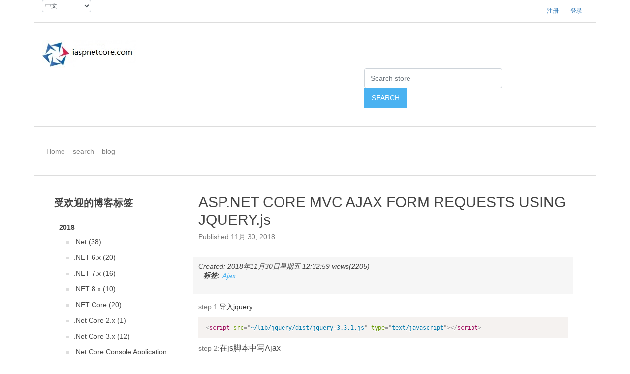

--- FILE ---
content_type: text/html; charset=utf-8
request_url: https://www.iaspnetcore.com/Blog/BlogPost/5c012dfb6c094f468465ac6d/aspnet-core-mvc-ajax-form-requests-using-jqueryjs
body_size: 8670
content:
<!DOCTYPE html><html><head><title>ASP.NET CORE MVC AJAX FORM REQUESTS USING JQUERY.js-iaspnetcore.com</title><meta charset=utf-8><meta http-equiv=X-UA-Compatible content="IE=edge,chrome=1"><meta name=viewport content="width=device-width, initial-scale=1, shrink-to-fit=no"><meta http-equiv=Cache-Control content=no-transform><meta http-equiv=Cache-Control content=no-siteapp><meta name=applicable-device content=pc,mobile><meta name=description content="Learn to use ASP.NET Core to create web apps and services that are fast, secure, cross-platform, and cloud-based. Browse tutorials, sample code, fundamentals, API reference and more.."><meta name=keywords content=""><meta name=generator content=iaspnetcore.com><style>a:link{color:#337ab7}a:visited{color:#00FF00}a:hover{color:#FF00FF}a:active{color:#0000FF}}</style><meta http-equiv=mobile-agent content="format=html5;url=https://www.iaspnetcore.com"><meta property=og:title content="ASP.NET CORE MVC AJAX FORM REQUESTS USING JQUERY.js"><meta property=og:type content=article><meta property=og:url content=https://www.iaspnetcore.com><meta property=og:site_name content=iaspnetcore><meta property=og:description><meta name=apple-itunes-app content="app-id=473506754"><link rel=canonical href=//www.iaspnetcore.com/blog/blogpost/5c012dfb6c094f468465ac6d><script data-ad-client=ca-pub-9149904353955344 async src=//pagead2.googlesyndication.com/pagead/js/adsbygoogle.js></script><link rel=stylesheet id=u0 href=/Themes/RootTheme/lib/tinymce_5.1.6/js/tinymce/skins/ui/oxide/skin.min.css><link rel=stylesheet id=u0 href=/Themes/RootTheme/lib/tinymce_5.1.6/js/tinymce/skins/content/default/content.min.css><link rel=stylesheet id=u0 href=/Themes/RootTheme/lib/prism/prism.css><script src=/Themes/RootTheme/lib/prism/prism.js></script><link href=/Content/bootstrap/bootstrap.min.css rel=stylesheet><link href=/Content/css/styles.css rel=stylesheet><script src=/lib/jquery/jquery-3.3.1.min.js></script><script src=/Content/js/slinky.min.js></script><body><!--[if lte IE 9]><div style=clear:both;height:59px;text-align:center;position:relative><a href=//www.microsoft.com/windows/internet-explorer/default.aspx target=_blank> You are using an outdated browser. For a faster, safer browsing experience, upgrade for free today. </a> 要正常浏览本网站，建议使用谷歌浏览器。部分浏览器不兼容最新技术，没有精力调试浏览器兼容性问题。 <a href=/downloand/Google/ChromeStandaloneSetup32.exe>ChromeStandaloneSetup32.exe</a> <a href=/downloand/Google/ChromeStandaloneSetup64.exe>ChromeStandaloneSetup64.exe</a></div><![endif]--><div class=master-wrapper-page><header><div class=container><div class=row><div class=header><div class=header-upper><div class="float-left col-lg-6 no-pl"><div class=header-selectors-wrapper><div title="Request culture provider:"><form id=selectLanguage class=form-horizontal role=form action="/common/SetLanguage?returnUrl=~%2FBlog%2FBlogPost%2F5c012dfb6c094f468465ac6d%2Faspnet-core-mvc-ajax-form-requests-using-jqueryjs"><select name=culture class=form-control onchange=this.form.submit() data-val=true data-val-required="The Name field is required." id=requestCulture_RequestCulture_UICulture_Name><option value=en>英语<option selected value=zh>中文</select> <input name=returnUrl type=hidden value=~/Blog/BlogPost/5c012dfb6c094f468465ac6d/aspnet-core-mvc-ajax-form-requests-using-jqueryjs></form></div><div class="language-selector form-group"></div></div></div><div class="float-left col-lg-6 no-pr"><div class=header-links-wrapper><nav class=header-links><ul class="nav navbar-right"><li><a href=/Customer/register class=ico-register>注册</a><li><a href=/Customer/login class=ico-login>登录</a></ul></nav></div></div></div><div class=header-lower><div class="col-2 col-sm-2 d-lg-none float-left"><div class=mobile-menu-icon><span style=cursor:pointer class=toggle onclick=openNav()>&nbsp;</span></div></div><div class="logo col-8 col-sm-8 col-md-8 col-lg-4 no-pl"><div class=header-logo><a href="/" itemscope itemtype=http://schema.org/Organization> <img itemprop=logo alt=iaspnetcore src=/Content/images/logo.png><meta itemprop=name content=iaspnetcore><meta itemprop=url content=http://www.iaspnetcore.com/Blog/BlogPost/5c012dfb6c094f468465ac6d/aspnet-core-mvc-ajax-form-requests-using-jqueryjs></a></div></div><div class="col-2 col-sm-2 d-lg-none float-right"><div class=search-icon></div></div><div class="col-lg-7 float-right no-pr s-box"><div class="search-box store-search-box input-group" itemscope itemtype=http://schema.org/WebSite><meta itemprop=url content="/"><meta itemprop=name content=RootTheme><div class="col-lg-7 float-right no-pr s-box"><div class="search-box store-search-box input-group" itemscope itemtype=http://schema.org/WebSite><meta itemprop=url content="/"><meta itemprop=name content=RootTheme><form id=small-search-box-form itemprop=potentialAction itemscope itemtype=http://schema.org/SearchAction action=/search><input itemprop=query-input class="search-box-text form-control ui-autocomplete-input" id=small-searchterms autocomplete=off name=q placeholder="Search store"> <input type=submit class="button-1 btn btn-primary search-box-button" value=Search></form><ul id=ui-id-1 tabindex=0 class="ui-menu ui-widget ui-widget-content ui-autocomplete ui-front" style=display:none></ul></div></div></div></div></div></div></div><script>$(document).ready(function(){$(".search-icon").click(function(){$(".header-lower .search-box").slideToggle();$(".header-lower .header-links-wrapper").slideUp();});$("#toggle .menu-icon").click(function(){$(".header-lower .search-box").slideUp();$(".header-lower .header-links-wrapper").slideUp();});});</script><script asp-location=Footer></script><div class=row><div class=header-menu><nav class="navbar navbar-expand-lg navbar-light sidenav" id=mySidenav> <a href=javascript:void(0) class=closebtn onclick=closeNav()></a><div id=menu><ul class="navbar-nav mx-auto"><li class=nav-item><a class=nav-link href="/" target=_blank> Home </a><li class=nav-item><a class=nav-link href="//search.iaspnetcore.com/" target=_blank> search </a><li class=nav-item><a class=nav-link href=/blog/list target=_blank> blog </a></ul></div></nav><script asp-location=Footer>$(window).on('load',function(){if($(window).width()>=991){$('.navbar .dropdown').hover(function(){$(this).find('.dropdown-menu').first().stop(true,true).delay(100).slideDown();},function(){$(this).find('.dropdown-menu').first().stop(true,true).delay(100).slideUp()});}});const slinky=$('#menu').slinky()</script><script>function openNav(){document.getElementById("mySidenav").style.width="100%";}
function closeNav(){document.getElementById("mySidenav").style.width="0";}
$(".toggle").click(function(){$(".header").addClass("header-overlay");});$(".closebtn").click(function(){setTimeout(function(){$(".header").removeClass("header-overlay");},500);});</script></div></div></div></header><section><div class="master-wrapper-content container no-plr"><div class=master-column-wrapper><div class="side-2 col-lg-3 no-pl"><div class="block block-blog-archive"><div class=title><strong>受欢迎的博客标签</strong></div><div class=listbox><ul class="list nav flex-column" id=blog-month-list><li class="year nav-item"><strong class=number>2018</strong><ul class="sublist nav flex-column" id=blog-year-2018><li class="month nav-item"><a class=nav-link href=/blog/tag/.Net style=font-size:font-size:120%> .Net (38)</a><li class="month nav-item"><a class=nav-link href=/blog/tag/.NET%206.x style=font-size:font-size:90%> .NET 6.x (20)</a><li class="month nav-item"><a class=nav-link href=/blog/tag/.NET%207.x style=font-size:font-size:90%> .NET 7.x (16)</a><li class="month nav-item"><a class=nav-link href=/blog/tag/.NET%208.x style=font-size:font-size:90%> .NET 8.x (10)</a><li class="month nav-item"><a class=nav-link href=/blog/tag/.NET%20Core style=font-size:font-size:90%> .NET Core (20)</a><li class="month nav-item"><a class=nav-link href=/blog/tag/.Net%20Core%202.x style=font-size:font-size:85%> .Net Core 2.x (1)</a><li class="month nav-item"><a class=nav-link href=/blog/tag/.Net%20Core%203.x style=font-size:font-size:90%> .Net Core 3.x (12)</a><li class="month nav-item"><a class=nav-link href=/blog/tag/.Net%20Core%20Console%20Application style=font-size:font-size:90%> .Net Core Console Application (5)</a><li class="month nav-item"><a class=nav-link href=/blog/tag/.NET%20Core%20Worker%20Service style=font-size:font-size:90%> .NET Core Worker Service (4)</a><li class="month nav-item"><a class=nav-link href=/blog/tag/.NET%20MAUI style=font-size:font-size:90%> .NET MAUI (8)</a><li class="month nav-item"><a class=nav-link href=/blog/tag/.NET5.x style=font-size:font-size:90%> .NET5.x (13)</a><li class="month nav-item"><a class=nav-link href=/blog/tag/AdminLTE style=font-size:font-size:85%> AdminLTE (3)</a><li class="month nav-item"><a class=nav-link href=/blog/tag/AI style=font-size:font-size:90%> AI (11)</a><li class="month nav-item"><a class=nav-link href=/blog/tag/Ajax style=font-size:font-size:90%> Ajax (16)</a><li class="month nav-item"><a class=nav-link href=/blog/tag/Android style=font-size:font-size:100%> Android (29)</a><li class="month nav-item"><a class=nav-link href=/blog/tag/Android%7CAndroid%20Studio style=font-size:font-size:90%> Android|Android Studio (11)</a><li class="month nav-item"><a class=nav-link href=/blog/tag/Android%7CVisual%20Studio%7C.NET%20MAUI style=font-size:font-size:85%> Android|Visual Studio|.NET MAUI (3)</a><li class="month nav-item"><a class=nav-link href=/blog/tag/Android%7CVisual%20Studio%7CXamarin.Android style=font-size:font-size:85%> Android|Visual Studio|Xamarin.Android (3)</a><li class="month nav-item"><a class=nav-link href=/blog/tag/Android%7CVisual%20Studio%7CXamarin.Forms style=font-size:font-size:85%> Android|Visual Studio|Xamarin.Forms (3)</a><li class="month nav-item"><a class=nav-link href=/blog/tag/Apple%20Home style=font-size:font-size:85%> Apple Home (1)</a><li class="month nav-item"><a class=nav-link href=/blog/tag/Aqara style=font-size:font-size:85%> Aqara (1)</a><li class="month nav-item"><a class=nav-link href=/blog/tag/ASP.NET%20Core style=font-size:font-size:150%> ASP.NET Core (155)</a><li class="month nav-item"><a class=nav-link href=/blog/tag/ASP.NET%20Core%20%20Blazor(Server-side) style=font-size:font-size:85%> ASP.NET Core Blazor(Server-side) (2)</a><li class="month nav-item"><a class=nav-link href=/blog/tag/ASP.NET%20Core%20%20gRPC-Web style=font-size:font-size:85%> ASP.NET Core gRPC-Web (1)</a><li class="month nav-item"><a class=nav-link href=/blog/tag/ASP.NET%20Core%203.x style=font-size:font-size:90%> ASP.NET Core 3.x (12)</a><li class="month nav-item"><a class=nav-link href=/blog/tag/ASP.NET%20Core%206.x style=font-size:font-size:85%> ASP.NET Core 6.x (1)</a><li class="month nav-item"><a class=nav-link href=/blog/tag/ASP.NET%20Core%20Authentication style=font-size:font-size:90%> ASP.NET Core Authentication (21)</a><li class="month nav-item"><a class=nav-link href=/blog/tag/ASP.NET%20Core%20Background%20Task style=font-size:font-size:90%> ASP.NET Core Background Task (13)</a><li class="month nav-item"><a class=nav-link href=/blog/tag/ASP.NET%20Core%20Blazor style=font-size:font-size:90%> ASP.NET Core Blazor (19)</a><li class="month nav-item"><a class=nav-link href=/blog/tag/ASP.NET%20Core%20Blazor%203.x(Server-side) style=font-size:font-size:90%> ASP.NET Core Blazor 3.x(Server-side) (15)</a><li class="month nav-item"><a class=nav-link href=/blog/tag/ASP.NET%20Core%20Blazor%20Razor%20Components style=font-size:font-size:85%> ASP.NET Core Blazor Razor Components (3)</a><li class="month nav-item"><a class=nav-link href=/blog/tag/ASP.NET%20Core%20Blazor%20Server%205.x style=font-size:font-size:90%> ASP.NET Core Blazor Server 5.x (10)</a><li class="month nav-item"><a class=nav-link href=/blog/tag/ASP.NET%20Core%20Blazor%20Server%206.x style=font-size:font-size:85%> ASP.NET Core Blazor Server 6.x (3)</a><li class="month nav-item"><a class=nav-link href=/blog/tag/ASP.NET%20Core%20Blazor%20WebAssembly style=font-size:font-size:85%> ASP.NET Core Blazor WebAssembly (2)</a><li class="month nav-item"><a class=nav-link href=/blog/tag/ASP.NET%20Core%20Blazor%20WebAssembly%203.x style=font-size:font-size:85%> ASP.NET Core Blazor WebAssembly 3.x (1)</a><li class="month nav-item"><a class=nav-link href=/blog/tag/ASP.NET%20Core%20Blazor%20WebAssembly%205.x style=font-size:font-size:85%> ASP.NET Core Blazor WebAssembly 5.x (3)</a><li class="month nav-item"><a class=nav-link href=/blog/tag/ASP.NET%20Core%20Blazor%20WebAssembly%206.x style=font-size:font-size:85%> ASP.NET Core Blazor WebAssembly 6.x (2)</a><li class="month nav-item"><a class=nav-link href=/blog/tag/ASP.NET%20Core%20Blazor%20WebAssembly%207.x style=font-size:font-size:85%> ASP.NET Core Blazor WebAssembly 7.x (1)</a><li class="month nav-item"><a class=nav-link href=/blog/tag/ASP.NET%20Core%20Bundling%20and%20minification style=font-size:font-size:90%> ASP.NET Core Bundling and minification (7)</a><li class="month nav-item"><a class=nav-link href=/blog/tag/ASP.NET%20Core%20Caching style=font-size:font-size:90%> ASP.NET Core Caching (14)</a><li class="month nav-item"><a class=nav-link href=/blog/tag/ASP.NET%20Core%20Compression style=font-size:font-size:90%> ASP.NET Core Compression (6)</a><li class="month nav-item"><a class=nav-link href=/blog/tag/ASP.NET%20Core%20Configuration style=font-size:font-size:90%> ASP.NET Core Configuration (9)</a><li class="month nav-item"><a class=nav-link href=/blog/tag/ASP.NET%20Core%20CORS style=font-size:font-size:90%> ASP.NET Core CORS (4)</a><li class="month nav-item"><a class=nav-link href=/blog/tag/ASP.NET%20Core%20Data%20Protection style=font-size:font-size:85%> ASP.NET Core Data Protection (1)</a><li class="month nav-item"><a class=nav-link href=/blog/tag/ASP.NET%20Core%20Dependency%20injection style=font-size:font-size:90%> ASP.NET Core Dependency injection (13)</a><li class="month nav-item"><a class=nav-link href=/blog/tag/ASP.NET%20Core%20Error%20Handling style=font-size:font-size:90%> ASP.NET Core Error Handling (13)</a><li class="month nav-item"><a class=nav-link href=/blog/tag/ASP.NET%20Core%20File%20Providers style=font-size:font-size:90%> ASP.NET Core File Providers (12)</a><li class="month nav-item"><a class=nav-link href=/blog/tag/ASP.NET%20Core%20File%20Uploading style=font-size:font-size:90%> ASP.NET Core File Uploading (7)</a><li class="month nav-item"><a class=nav-link href=/blog/tag/ASP.NET%20Core%20Globalization%20and%20localization style=font-size:font-size:90%> ASP.NET Core Globalization and localization (19)</a><li class="month nav-item"><a class=nav-link href=/blog/tag/ASP.NET%20Core%20gRPC style=font-size:font-size:85%> ASP.NET Core gRPC (1)</a><li class="month nav-item"><a class=nav-link href=/blog/tag/ASP.NET%20Core%20Health%20checks style=font-size:font-size:85%> ASP.NET Core Health checks (1)</a><li class="month nav-item"><a class=nav-link href=/blog/tag/ASP.NET%20Core%20Image style=font-size:font-size:85%> ASP.NET Core Image (1)</a><li class="month nav-item"><a class=nav-link href=/blog/tag/ASP.NET%20Core%20Logging style=font-size:font-size:90%> ASP.NET Core Logging (18)</a><li class="month nav-item"><a class=nav-link href=/blog/tag/ASP.NET%20Core%20Middleware style=font-size:font-size:100%> ASP.NET Core Middleware (24)</a><li class="month nav-item"><a class=nav-link href=/blog/tag/ASP.NET%20Core%20Model%20Binding style=font-size:font-size:90%> ASP.NET Core Model Binding (6)</a><li class="month nav-item"><a class=nav-link href=/blog/tag/ASP.NET%20Core%20Multi-tenancy style=font-size:font-size:85%> ASP.NET Core Multi-tenancy (2)</a><li class="month nav-item"><a class=nav-link href=/blog/tag/ASP.NET%20Core%20Plugin style=font-size:font-size:90%> ASP.NET Core Plugin (6)</a><li class="month nav-item"><a class=nav-link href=/blog/tag/ASP.NET%20Core%20Proxy style=font-size:font-size:85%> ASP.NET Core Proxy (3)</a><li class="month nav-item"><a class=nav-link href=/blog/tag/ASP.NET%20Core%20PWA style=font-size:font-size:90%> ASP.NET Core PWA (6)</a><li class="month nav-item"><a class=nav-link href=/blog/tag/ASP.NET%20Core%20Razor%20Class%20Library style=font-size:font-size:90%> ASP.NET Core Razor Class Library (5)</a><li class="month nav-item"><a class=nav-link href=/blog/tag/ASP.NET%20Core%20Razor%20Components style=font-size:font-size:90%> ASP.NET Core Razor Components (7)</a><li class="month nav-item"><a class=nav-link href=/blog/tag/ASP.NET%20Core%20RichEditor style=font-size:font-size:90%> ASP.NET Core RichEditor (11)</a><li class="month nav-item"><a class=nav-link href=/blog/tag/ASP.NET%20Core%20Routing style=font-size:font-size:90%> ASP.NET Core Routing (14)</a><li class="month nav-item"><a class=nav-link href=/blog/tag/ASP.NET%20Core%20Service style=font-size:font-size:85%> ASP.NET Core Service (1)</a><li class="month nav-item"><a class=nav-link href=/blog/tag/ASP.NET%20Core%20Session style=font-size:font-size:85%> ASP.NET Core Session (1)</a><li class="month nav-item"><a class=nav-link href=/blog/tag/ASP.NET%20Core%20SignalR style=font-size:font-size:100%> ASP.NET Core SignalR (26)</a><li class="month nav-item"><a class=nav-link href=/blog/tag/ASP.NET%20Core%20Tag%20Helper style=font-size:font-size:90%> ASP.NET Core Tag Helper (8)</a><li class="month nav-item"><a class=nav-link href=/blog/tag/ASP.NET%20Core%20View style=font-size:font-size:90%> ASP.NET Core View (7)</a><li class="month nav-item"><a class=nav-link href=/blog/tag/ASP.NET%20Core%20View%20Components style=font-size:font-size:90%> ASP.NET Core View Components (4)</a><li class="month nav-item"><a class=nav-link href=/blog/tag/ASP.NET%20Core%20Web%20API style=font-size:font-size:150%> ASP.NET Core Web API (53)</a><li class="month nav-item"><a class=nav-link href=/blog/tag/ASP.NET%20Core%20WebHooks style=font-size:font-size:85%> ASP.NET Core WebHooks (1)</a><li class="month nav-item"><a class=nav-link href=/blog/tag/ASP.NET%20URL%20redirect%20and%20URL%20rewrite style=font-size:font-size:85%> ASP.NET URL redirect and URL rewrite (3)</a><li class="month nav-item"><a class=nav-link href=/blog/tag/axios style=font-size:font-size:90%> axios (10)</a><li class="month nav-item"><a class=nav-link href=/blog/tag/BarTender style=font-size:font-size:90%> BarTender (15)</a><li class="month nav-item"><a class=nav-link href=/blog/tag/Bootstrap style=font-size:font-size:90%> Bootstrap (18)</a><li class="month nav-item"><a class=nav-link href=/blog/tag/Bootstrap4 style=font-size:font-size:90%> Bootstrap4 (10)</a><li class="month nav-item"><a class=nav-link href=/blog/tag/Bootstrap5 style=font-size:font-size:90%> Bootstrap5 (4)</a><li class="month nav-item"><a class=nav-link href=/blog/tag/BsonNull style=font-size:font-size:90%> BsonNull (6)</a><li class="month nav-item"><a class=nav-link href=/blog/tag/C%23 style=font-size:font-size:150%> C# (57)</a><li class="month nav-item"><a class=nav-link href=/blog/tag/c%23%20.net%20home%20assistant style=font-size:font-size:85%> c# .net home assistant (1)</a><li class="month nav-item"><a class=nav-link href=/blog/tag/c%2B%2B style=font-size:font-size:100%> c&#x2B;&#x2B; (24)</a><li class="month nav-item"><a class=nav-link href=/blog/tag/c%2B%2B%20dll style=font-size:font-size:90%> c&#x2B;&#x2B; dll (14)</a><li class="month nav-item"><a class=nav-link href=/blog/tag/c%2B%2B%20MFC style=font-size:font-size:90%> c&#x2B;&#x2B; MFC (8)</a><li class="month nav-item"><a class=nav-link href=/blog/tag/c%2B%2B%20socket style=font-size:font-size:90%> c&#x2B;&#x2B; socket (9)</a><li class="month nav-item"><a class=nav-link href=/blog/tag/C%2B%2B11 style=font-size:font-size:85%> C&#x2B;&#x2B;11 (1)</a><li class="month nav-item"><a class=nav-link href=/blog/tag/c%2B%2B17 style=font-size:font-size:85%> c&#x2B;&#x2B;17 (2)</a><li class="month nav-item"><a class=nav-link href=/blog/tag/C%2B%2B20 style=font-size:font-size:85%> C&#x2B;&#x2B;20 (1)</a><li class="month nav-item"><a class=nav-link href=/blog/tag/cdn style=font-size:font-size:90%> cdn (16)</a><li class="month nav-item"><a class=nav-link href=/blog/tag/charts style=font-size:font-size:90%> charts (6)</a><li class="month nav-item"><a class=nav-link href=/blog/tag/ChatGPT style=font-size:font-size:85%> ChatGPT (1)</a><li class="month nav-item"><a class=nav-link href=/blog/tag/Cloudflare style=font-size:font-size:85%> Cloudflare (3)</a><li class="month nav-item"><a class=nav-link href=/blog/tag/Database style=font-size:font-size:90%> Database (10)</a><li class="month nav-item"><a class=nav-link href=/blog/tag/Database%20Access style=font-size:font-size:90%> Database Access (4)</a><li class="month nav-item"><a class=nav-link href=/blog/tag/Database%20SQL%20server style=font-size:font-size:85%> Database SQL server (2)</a><li class="month nav-item"><a class=nav-link href=/blog/tag/Debian style=font-size:font-size:90%> Debian (5)</a><li class="month nav-item"><a class=nav-link href=/blog/tag/Debian%2012 style=font-size:font-size:85%> Debian 12 (3)</a><li class="month nav-item"><a class=nav-link href=/blog/tag/Debian%EF%BC%8CDebian%2012 style=font-size:font-size:85%> Debian，Debian 12 (1)</a><li class="month nav-item"><a class=nav-link href=/blog/tag/Dell%20PowerEdge%20T40 style=font-size:font-size:90%> Dell PowerEdge T40 (5)</a><li class="month nav-item"><a class=nav-link href=/blog/tag/DNS style=font-size:font-size:85%> DNS (1)</a><li class="month nav-item"><a class=nav-link href=/blog/tag/docker style=font-size:font-size:90%> docker (16)</a><li class="month nav-item"><a class=nav-link href=/blog/tag/Elasticsearch style=font-size:font-size:150%> Elasticsearch (64)</a><li class="month nav-item"><a class=nav-link href=/blog/tag/Elasticsearch%207.x style=font-size:font-size:90%> Elasticsearch 7.x (7)</a><li class="month nav-item"><a class=nav-link href=/blog/tag/Elasticsearch%208.x style=font-size:font-size:90%> Elasticsearch 8.x (5)</a><li class="month nav-item"><a class=nav-link href=/blog/tag/Elasticsearch%209.x style=font-size:font-size:85%> Elasticsearch 9.x (2)</a><li class="month nav-item"><a class=nav-link href=/blog/tag/Front%20Framework style=font-size:font-size:90%> Front Framework (13)</a><li class="month nav-item"><a class=nav-link href=/blog/tag/Front-end%20technology style=font-size:font-size:100%> Front-end technology (22)</a><li class="month nav-item"><a class=nav-link href=/blog/tag/Game style=font-size:font-size:90%> Game (11)</a><li class="month nav-item"><a class=nav-link href=/blog/tag/Git style=font-size:font-size:90%> Git (20)</a><li class="month nav-item"><a class=nav-link href=/blog/tag/Github style=font-size:font-size:90%> Github (8)</a><li class="month nav-item"><a class=nav-link href=/blog/tag/GitHub%20Actions style=font-size:font-size:85%> GitHub Actions (2)</a><li class="month nav-item"><a class=nav-link href=/blog/tag/Home%20assistant style=font-size:font-size:85%> Home assistant (2)</a><li class="month nav-item"><a class=nav-link href=/blog/tag/Home%20Theater%20PC style=font-size:font-size:90%> Home Theater PC (5)</a><li class="month nav-item"><a class=nav-link href=/blog/tag/HttpClient style=font-size:font-size:90%> HttpClient (9)</a><li class="month nav-item"><a class=nav-link href=/blog/tag/HTTPS style=font-size:font-size:90%> HTTPS (20)</a><li class="month nav-item"><a class=nav-link href=/blog/tag/IdentityServer style=font-size:font-size:85%> IdentityServer (3)</a><li class="month nav-item"><a class=nav-link href=/blog/tag/image%20recognition style=font-size:font-size:85%> image recognition (3)</a><li class="month nav-item"><a class=nav-link href=/blog/tag/Intranet%20Penetration style=font-size:font-size:100%> Intranet Penetration (24)</a><li class="month nav-item"><a class=nav-link href=/blog/tag/ipv6%20address style=font-size:font-size:90%> ipv6 address (7)</a><li class="month nav-item"><a class=nav-link href=/blog/tag/java style=font-size:font-size:90%> java (4)</a><li class="month nav-item"><a class=nav-link href=/blog/tag/LLM style=font-size:font-size:85%> LLM (3)</a><li class="month nav-item"><a class=nav-link href=/blog/tag/Lucene.Net style=font-size:font-size:85%> Lucene.Net (1)</a><li class="month nav-item"><a class=nav-link href=/blog/tag/matter%20server style=font-size:font-size:85%> matter server (1)</a><li class="month nav-item"><a class=nav-link href=/blog/tag/MCP%20Server style=font-size:font-size:90%> MCP Server (5)</a><li class="month nav-item"><a class=nav-link href=/blog/tag/mDNS style=font-size:font-size:90%> mDNS (7)</a><li class="month nav-item"><a class=nav-link href=/blog/tag/Mediatr style=font-size:font-size:85%> Mediatr (3)</a><li class="month nav-item"><a class=nav-link href=/blog/tag/Miniblog.Core style=font-size:font-size:85%> Miniblog.Core (1)</a><li class="month nav-item"><a class=nav-link href=/blog/tag/ML.NET style=font-size:font-size:90%> ML.NET (4)</a><li class="month nav-item"><a class=nav-link href=/blog/tag/Mobile style=font-size:font-size:90%> Mobile (14)</a><li class="month nav-item"><a class=nav-link href=/blog/tag/MongoDB style=font-size:font-size:150%> MongoDB (75)</a><li class="month nav-item"><a class=nav-link href=/blog/tag/Multiple%20Core%20Processors style=font-size:font-size:90%> Multiple Core Processors (14)</a><li class="month nav-item"><a class=nav-link href=/blog/tag/Native%20AOT style=font-size:font-size:85%> Native AOT (1)</a><li class="month nav-item"><a class=nav-link href=/blog/tag/Network%20Communications style=font-size:font-size:85%> Network Communications (3)</a><li class="month nav-item"><a class=nav-link href=/blog/tag/Nginx style=font-size:font-size:120%> Nginx (32)</a><li class="month nav-item"><a class=nav-link href=/blog/tag/Ngrok style=font-size:font-size:90%> Ngrok (14)</a><li class="month nav-item"><a class=nav-link href=/blog/tag/Nopcommerce style=font-size:font-size:120%> Nopcommerce (42)</a><li class="month nav-item"><a class=nav-link href=/blog/tag/Nopcommerce%203.x style=font-size:font-size:90%> Nopcommerce 3.x (4)</a><li class="month nav-item"><a class=nav-link href=/blog/tag/Nopcommerce%204.x style=font-size:font-size:120%> Nopcommerce 4.x (43)</a><li class="month nav-item"><a class=nav-link href=/blog/tag/Office%20Excel style=font-size:font-size:150%> Office Excel (57)</a><li class="month nav-item"><a class=nav-link href=/blog/tag/open%20source%20project(C%23) style=font-size:font-size:90%> open source project(C#) (8)</a><li class="month nav-item"><a class=nav-link href=/blog/tag/OpenWRT style=font-size:font-size:85%> OpenWRT (3)</a><li class="month nav-item"><a class=nav-link href=/blog/tag/Orchard style=font-size:font-size:90%> Orchard (5)</a><li class="month nav-item"><a class=nav-link href=/blog/tag/OrchardCore style=font-size:font-size:90%> OrchardCore (6)</a><li class="month nav-item"><a class=nav-link href=/blog/tag/OS style=font-size:font-size:90%> OS (12)</a><li class="month nav-item"><a class=nav-link href=/blog/tag/PostgreSQL style=font-size:font-size:85%> PostgreSQL (1)</a><li class="month nav-item"><a class=nav-link href=/blog/tag/Raspberry%20Pi style=font-size:font-size:85%> Raspberry Pi (2)</a><li class="month nav-item"><a class=nav-link href=/blog/tag/Redis style=font-size:font-size:120%> Redis (33)</a><li class="month nav-item"><a class=nav-link href=/blog/tag/Reverse%20engineering%20software%20Series style=font-size:font-size:90%> Reverse engineering software Series (5)</a><li class="month nav-item"><a class=nav-link href=/blog/tag/Roslyn style=font-size:font-size:85%> Roslyn (2)</a><li class="month nav-item"><a class=nav-link href=/blog/tag/Small%20and%20medium%20sized%20company style=font-size:font-size:150%> Small and medium sized company (49)</a><li class="month nav-item"><a class=nav-link href=/blog/tag/SmartHome style=font-size:font-size:100%> SmartHome (23)</a><li class="month nav-item"><a class=nav-link href=/blog/tag/Sms style=font-size:font-size:90%> Sms (11)</a><li class="month nav-item"><a class=nav-link href=/blog/tag/SQLite style=font-size:font-size:85%> SQLite (1)</a><li class="month nav-item"><a class=nav-link href=/blog/tag/Stock style=font-size:font-size:90%> Stock (18)</a><li class="month nav-item"><a class=nav-link href=/blog/tag/syl style=font-size:font-size:85%> syl (2)</a><li class="month nav-item"><a class=nav-link href=/blog/tag/taobao style=font-size:font-size:85%> taobao (2)</a><li class="month nav-item"><a class=nav-link href=/blog/tag/tesla style=font-size:font-size:85%> tesla (1)</a><li class="month nav-item"><a class=nav-link href=/blog/tag/Ubuntu style=font-size:font-size:120%> Ubuntu (44)</a><li class="month nav-item"><a class=nav-link href=/blog/tag/Visual%20Studio style=font-size:font-size:90%> Visual Studio (16)</a><li class="month nav-item"><a class=nav-link href=/blog/tag/VM style=font-size:font-size:90%> VM (5)</a><li class="month nav-item"><a class=nav-link href=/blog/tag/vscode style=font-size:font-size:90%> vscode (4)</a><li class="month nav-item"><a class=nav-link href=/blog/tag/Vue style=font-size:font-size:90%> Vue (17)</a><li class="month nav-item"><a class=nav-link href=/blog/tag/Web%20crawler style=font-size:font-size:90%> Web crawler (19)</a><li class="month nav-item"><a class=nav-link href=/blog/tag/Web%20search style=font-size:font-size:90%> Web search (15)</a><li class="month nav-item"><a class=nav-link href=/blog/tag/Web%20server%20%20host style=font-size:font-size:90%> Web server host (11)</a><li class="month nav-item"><a class=nav-link href=/blog/tag/Web%20server%20hardware style=font-size:font-size:120%> Web server hardware (48)</a><li class="month nav-item"><a class=nav-link href=/blog/tag/Web%20site%20optimization style=font-size:font-size:90%> Web site optimization (9)</a><li class="month nav-item"><a class=nav-link href=/blog/tag/Website%20Domain style=font-size:font-size:85%> Website Domain (1)</a><li class="month nav-item"><a class=nav-link href=/blog/tag/Website%20making%20money style=font-size:font-size:90%> Website making money (6)</a><li class="month nav-item"><a class=nav-link href=/blog/tag/Website%20performance style=font-size:font-size:90%> Website performance (15)</a><li class="month nav-item"><a class=nav-link href=/blog/tag/Website%20security style=font-size:font-size:90%> Website security (6)</a><li class="month nav-item"><a class=nav-link href=/blog/tag/Website%20seo style=font-size:font-size:120%> Website seo (37)</a><li class="month nav-item"><a class=nav-link href=/blog/tag/Website%20Setup style=font-size:font-size:85%> Website Setup (2)</a><li class="month nav-item"><a class=nav-link href=/blog/tag/Website%20Tools style=font-size:font-size:150%> Website Tools (91)</a><li class="month nav-item"><a class=nav-link href=/blog/tag/Website%20traffic style=font-size:font-size:90%> Website traffic (4)</a><li class="month nav-item"><a class=nav-link href=/blog/tag/Wechat style=font-size:font-size:100%> Wechat (23)</a><li class="month nav-item"><a class=nav-link href=/blog/tag/Wechat%20Cloud%20MiniProgram style=font-size:font-size:120%> Wechat Cloud MiniProgram (37)</a><li class="month nav-item"><a class=nav-link href=/blog/tag/Wechat%20Cloudrun style=font-size:font-size:85%> Wechat Cloudrun (2)</a><li class="month nav-item"><a class=nav-link href=/blog/tag/Wechat%20Mini%20Program style=font-size:font-size:90%> Wechat Mini Program (13)</a><li class="month nav-item"><a class=nav-link href=/blog/tag/Wechat%20MiniProgram style=font-size:font-size:150%> Wechat MiniProgram (49)</a><li class="month nav-item"><a class=nav-link href=/blog/tag/Wechat%20open%20Account style=font-size:font-size:85%> Wechat open Account (3)</a><li class="month nav-item"><a class=nav-link href=/blog/tag/Wechat%20pay style=font-size:font-size:90%> Wechat pay (10)</a><li class="month nav-item"><a class=nav-link href=/blog/tag/Word style=font-size:font-size:90%> Word (18)</a><li class="month nav-item"><a class=nav-link href=/blog/tag/YARP style=font-size:font-size:90%> YARP (6)</a></ul></ul></div></div></div><div class="center-2 col-lg-9 no-pr"><article class="post container" itemscope itemtype=https://schema.org/BlogPosting><div class="page blogpost-page"><header><div class=page-title id=ph-title><h1 itemprop=headline>ASP.NET CORE MVC AJAX FORM REQUESTS USING JQUERY.js</h1>Published <time itemprop=datePublished> 11月 30, 2018</time></div></header><div class=page-body><div class=post-date>Created: 2018年11月30日星期五 12:32:59 views(2205)<div class=tags><label>标签:</label><ul><li itemprop=articleSection><a href=/blog/tag/Ajax>Ajax</a></ul></div></div><div class=post-body itemprop=articleBody><p>step 1:<span style="color:#333333;font-family:-apple-system,'SF UI Text',Arial,'PingFang SC','Hiragino Sans GB','Microsoft YaHei','WenQuanYi Micro Hei',sans-serif,SimHei,SimSun">导入jquery</span><pre class=language-markup><code>&lt;script src="~/lib/jquery/dist/jquery-3.3.1.js" type="text/javascript"&gt;&lt;/script&gt;
</code></pre><p>step 2:<span style="color:#4f4f4f;font-family:-apple-system,'SF UI Text',Arial,'PingFang SC','Hiragino Sans GB','Microsoft YaHei','WenQuanYi Micro Hei',sans-serif,SimHei,SimSun;font-size:16px">在js脚本中写Ajax</span><pre class=language-markup><code>function FormAjax(){
    $.ajax({
        url: "Register/RegisterResult",
        data: {
            "phone": phone, "verification_code": verification_code,
            "password": password, "password_again": password_again
        },
        type: "post",
        dataType:"text",
        success: function (response) {
            alert(response);
        }
    });
}</code></pre><p>step 3:&nbsp;<span style="color:#333333;font-family:-apple-system,'SF UI Text',Arial,'PingFang SC','Hiragino Sans GB','Microsoft YaHei','WenQuanYi Micro Hei',sans-serif,SimHei,SimSun">&nbsp;HTML</span><pre class=language-markup><code>&lt;input id="register_btn" onClick="FormAjax();" type="submit" value="立即注册"&gt;
</code></pre><p>step 4:<span style="color:#4f4f4f;font-family:-apple-system,'SF UI Text',Arial,'PingFang SC','Hiragino Sans GB','Microsoft YaHei','WenQuanYi Micro Hei',sans-serif,SimHei,SimSun;font-size:16px">Controller</span><pre class=language-markup><code>public string RegisterResult()
        {
            RegisterViewModel register = new RegisterViewModel();
            register.MobilePhone = Request.Form["phone"];
            register.VerificationCode = Request.Form["verification_code"];
            register.Password = Request.Form["password"];
            register.PasswordAgain = Request.Form["password_again"];
            if (register.MobilePhone!=""&amp;&amp;register.VerificationCode!=""
                &amp;&amp;register.Password!=""&amp;&amp;register.PasswordAgain!="")
            {
                return "ok";
            }
            else{
                return "false";
            }
        }</code></pre></div></div><footer><div class=tags><label>标签:</label><ul><li itemprop=articleSection><a href=/blog/tag/Ajax>Ajax</a></ul></div><div class=page-title>More Like this</div><div class=blog-posts><div class="post col-lg-12 no-plr"><div class=post-head></div><div class=post-body><a href=//www.iaspnetcore.com/Blog/BlogPost/5c012dfb6c094f468465ac6d/aspnet-core-mvc-ajax-form-requests-using-jqueryjs target=_blank title="ASP.NET CORE MVC AJAX FORM REQUESTS USING JQUERY.js "> ASP.NET CORE MVC AJAX FORM REQUESTS USING JQUERY.js </a></div><div class=blog-details></div></div><div class="post col-lg-12 no-plr"><div class=post-head></div><div class=post-body><a href=//www.iaspnetcore.com/Blog/BlogPost/5c1db0fa1d51ae0eec98ec78/aspnet-core-mvc-ajax-form-requests-using-jqueryvalidateunobtrusivejs target=_blank title="ASP.NET CORE MVC AJAX FORM REQUESTS USING jquery.validate.unobtrusive.js "> ASP.NET CORE MVC AJAX FORM REQUESTS USING jquery.validate.unobtrusive.js </a></div><div class=blog-details></div></div><div class="post col-lg-12 no-plr"><div class=post-head></div><div class=post-body><a href=//www.iaspnetcore.com/Blog/BlogPost/59ceb48fdc77c218acb4c90d/aspnet-core-mvc-ajax-form-requests-using-jqueryunobtrusive-ajax-part-1 target=_blank title="ASP.NET CORE MVC AJAX FORM REQUESTS USING jquery.unobtrusive-ajax part 1 "> ASP.NET CORE MVC AJAX FORM REQUESTS USING jquery.unobtrusive-ajax part 1 </a></div><div class=blog-details></div></div><div class="post col-lg-12 no-plr"><div class=post-head></div><div class=post-body><a href=//www.iaspnetcore.com/Blog/BlogPost/5c1db33e1d51ae0eec991cb3/aspnet-core-mvc-ajax-form-requests-using-jquery-unobtrusive-part-2 target=_blank title="ASP.NET CORE MVC AJAX FORM REQUESTS USING JQUERY-UNOBTRUSIVE part 2 "> ASP.NET CORE MVC AJAX FORM REQUESTS USING JQUERY-UNOBTRUSIVE part 2 </a></div><div class=blog-details></div></div><div class="post col-lg-12 no-plr"><div class=post-head></div><div class=post-body><a href=//www.iaspnetcore.com/Blog/BlogPost/5bfe95386c094f46846506d9/nopcommerce-4x-ajax target=_blank title="NopCommerce 4.x - Ajax "> NopCommerce 4.x - Ajax </a></div><div class=blog-details></div></div><div class="post col-lg-12 no-plr"><div class=post-head></div><div class=post-body><a href=//www.iaspnetcore.com/Blog/BlogPost/588f3afe84cd452ff451e29c/upload-files-in-aspnet-core-6x-form-post-and-jquery-ajax target=_blank title="Upload Files In ASP.NET Core 6.x (Form POST And JQuery Ajax) "> Upload Files In ASP.NET Core 6.x (Form POST And JQuery Ajax) </a></div><div class=blog-details></div></div><div class="post col-lg-12 no-plr"><div class=post-head></div><div class=post-body><a href=//www.iaspnetcore.com/Blog/BlogPost/5c2637b51d51ae0eec0ebb72/aspnet-core-mvc-deleting-records-using-jqueryunobtrusive-ajax2 target=_blank title="ASP.NET CORE MVC Deleting records USING jquery.unobtrusive-ajax（2） "> ASP.NET CORE MVC Deleting records USING jquery.unobtrusive-ajax（2） </a></div><div class=blog-details></div></div><div class="post col-lg-12 no-plr"><div class=post-head></div><div class=post-body><a href=//www.iaspnetcore.com/Blog/BlogPost/59624d59c743fc38e82b91d3/automatically-validating-anti-forgery-tokens-in-aspnet-core-with-the-autovalidateantiforgerytokenattribute target=_blank title="Automatically validating anti-forgery tokens in ASP.NET Core with the AutoValidateAntiforgeryTokenAttribute "> Automatically validating anti-forgery tokens in ASP.NET Core with the AutoValidateAntiforgeryTokenAttribute </a></div><div class=blog-details></div></div><div class="post col-lg-12 no-plr"><div class=post-head></div><div class=post-body><a href=//www.iaspnetcore.com/Blog/BlogPost/5f9feeca887e0b01eb192ec1/cloudflareusing-jquery-and-bootstrap-from-a-cloudflare-cdn-with-fallback-scripts-in-aspnet-core-3x target=_blank title="Cloudflare:Using jQuery and Bootstrap from a Cloudflare CDN with fallback scripts in ASP.NET Core 3.x "> Cloudflare:Using jQuery and Bootstrap from a Cloudflare CDN with fallback scripts in ASP.NET Core 3.x </a></div><div class=blog-details></div></div><div class="post col-lg-12 no-plr"><div class=post-head></div><div class=post-body><a href=//www.iaspnetcore.com/Blog/BlogPost/5b6b570d173ff8275c532aa6/aspnet-core-web-api-authentication-seriessecure-an-aspnet-core-web-api-using-cookies target=_blank title=" ASP.NET Core Web API Authentication series:Secure an ASP.NET Core Web Api using Cookies "> ASP.NET Core Web API Authentication series:Secure an ASP.NET Core Web Api using Cookies </a></div><div class=blog-details></div></div></div><meta itemprop=author content=iaspnetcore><meta itemprop=dateModified content=0001-01-01T00:00:00><meta itemprop=mainEntityOfPage content=https://www.iaspnetcore.com></footer></div></article></div></div></div></section><footer><div class=footer><div class=container><div class="footer-upper row"><div class="footer-block information col-md-4 col-lg-3 no-plr"><div class=title><strong>信息</strong></div><ul class="list nav flex-column"><li class=nav-item><a class=nav-link href=/sitemap>站点地图</a><li class=nav-item><a class=nav-link>About us</a><li class=nav-item><a class=nav-link>Conditions of Use</a><li class=nav-item><a class=nav-link>Privacy notice</a><li class=nav-item><a class=nav-link>Shipping &amp; returns</a><li class=nav-item><a class=nav-link href=/contactus>联系我们</a></ul></div><div class="footer-block customer-service col-md-4 col-lg-3 no-plr"><div class=title><strong>客户服务</strong></div><ul class="list nav flex-column"><li class=nav-item><a class=nav-link href=/search>搜索</a><li class=nav-item><a class=nav-link href=/news>新闻</a><li class=nav-item><a class=nav-link href=/blog>博客</a></ul></div><div class="footer-block my-account col-md-4 col-lg-3 no-plr"><div class=title><strong>我的账户</strong></div><ul class="list nav flex-column"><li class=nav-item><a class=nav-link href=/customer/info>我的帐户</a><li class=nav-item><a class=nav-link href=/order/history>我的订单</a><li class=nav-item><a class=nav-link href=/customer/addresses>收货地址</a><li class=nav-item><a class=nav-link href=/cart>购物车</a><li class=nav-item><a class=nav-link href=/wishlist>收藏夹</a></ul></div><div class="footer-block follow-us col-md-12 col-lg-3 no-plr"><div class=social><div class=title><strong>跟随我们</strong></div></div><div class=newsletter><div class=title><strong>消息订阅</strong></div><div class=newsletter-subscribe id=newsletter-subscribe-block><div class="newsletter-email input-group"><input id=newsletter-email class="newsletter-subscribe-text form-control" placeholder=请输入您的邮箱... aria-label=订阅 type=email name=NewsletterEmail> <input type=button value=订阅 id=newsletter-subscribe-button class="button-1 btn btn-primary newsletter-subscribe-button"></div><div class=newsletter-validation><span id=subscribe-loading-progress style=display:none class=please-wait>请稍后.....</span> <span class=field-validation-valid data-valmsg-for=NewsletterEmail data-valmsg-replace=true></span></div></div><div class=newsletter-result id=newsletter-result-block></div><script asp-location=Footer>function newsletter_subscribe(subscribe){var subscribeProgress=$("#subscribe-loading-progress");subscribeProgress.show();var postData={subscribe:subscribe,email:$("#newsletter-email").val()};$.ajax({cache:false,type:"POST",url:"/subscribenewsletter",data:postData,success:function(data){subscribeProgress.hide();$("#newsletter-result-block").html(data.result);if(data.Success){$('#newsletter-subscribe-block').hide();$('#newsletter-result-block').show();}else{$('#newsletter-result-block').fadeIn("slow").delay(2000).fadeOut("slow");}},error:function(xhr,ajaxOptions,thrownError){alert('Failed to subscribe.');subscribeProgress.hide();}});}
$(document).ready(function(){$('#newsletter-subscribe-button').click(function(){newsletter_subscribe('true');});$("#newsletter-email").keydown(function(event){if(event.keyCode==13){$("#newsletter-subscribe-button").click();return false;}});});</script></div></div></div><div class="footer-lower row"><div class="footer-powered-by col-lg-6 no-pl">Powered by <a href="//www.iaspnetcore.com/">www.iaspnetcore.com</a></div><div class="footer-info col-lg-6 no-pr"><span class=footer-disclaimer>Copyright © 2017 - 2026 www.iaspnetcore.com. All rights reserved.</span><br></div><div class=col-md-12></div></div></div></div></footer><div><script>var _hmt=_hmt||[];(function(){var hm=document.createElement("script");hm.src="https://hm.baidu.com/hm.js?e18fbcb7d76bcfdeb044be28749e9e18";var s=document.getElementsByTagName("script")[0];s.parentNode.insertBefore(hm,s);})();</script></div><script asp-location=Footer>$(document).ready(function(){$('.footer-block .title').on('click',function(){var e=window,a='inner';if(!('innerWidth'in window)){a='client';e=document.documentElement||document.body;}
var result={width:e[a+'Width'],height:e[a+'Height']};if(result.width<768){$(this).siblings('.list').slideToggle('slow');}});});</script><script asp-location=Footer>$(document).ready(function(){$('.block .title').on('click',function(){var e=window,a='inner';if(!('innerWidth'in window)){a='client';e=document.documentElement||document.body;}
var result={width:e[a+'Width'],height:e[a+'Height']};if(result.width<1001){$(this).siblings('.listbox').slideToggle('slow');}});});</script></div><script src=//cdnjs.cloudflare.com/ajax/libs/popper.js/1.14.3/umd/popper.min.js integrity=sha384-ZMP7rVo3mIykV+2+9J3UJ46jBk0WLaUAdn689aCwoqbBJiSnjAK/l8WvCWPIPm49 crossorigin=anonymous></script><script src=/Content/bootstrap/bootstrap.min.js></script><script src=/lib/jquery/jquery.unobtrusive-ajax.min.js></script><script src=/lib/jquery-validate/jquery.validate-v1.17.0/jquery.validate.min.js></script><script src=/lib/jquery-validate/jquery.validate.unobtrusive-v3.2.10/jquery.validate.unobtrusive.min.js></script>

--- FILE ---
content_type: text/html; charset=utf-8
request_url: https://www.google.com/recaptcha/api2/aframe
body_size: 265
content:
<!DOCTYPE HTML><html><head><meta http-equiv="content-type" content="text/html; charset=UTF-8"></head><body><script nonce="7-FegsRhk9tLdQhr1-wULA">/** Anti-fraud and anti-abuse applications only. See google.com/recaptcha */ try{var clients={'sodar':'https://pagead2.googlesyndication.com/pagead/sodar?'};window.addEventListener("message",function(a){try{if(a.source===window.parent){var b=JSON.parse(a.data);var c=clients[b['id']];if(c){var d=document.createElement('img');d.src=c+b['params']+'&rc='+(localStorage.getItem("rc::a")?sessionStorage.getItem("rc::b"):"");window.document.body.appendChild(d);sessionStorage.setItem("rc::e",parseInt(sessionStorage.getItem("rc::e")||0)+1);localStorage.setItem("rc::h",'1767726335625');}}}catch(b){}});window.parent.postMessage("_grecaptcha_ready", "*");}catch(b){}</script></body></html>

--- FILE ---
content_type: text/css
request_url: https://www.iaspnetcore.com/Themes/RootTheme/lib/prism/prism.css
body_size: 1218
content:
/* PrismJS 1.15.0
 https://prismjs.com/download.html#themes=prism&languages=markup+css+clike+javascript+c+csharp+cpp+aspnet+docker+fsharp+json+sql+powershell+scss+typescript&plugins=toolbar+command-line+copy-to-clipboard */
/**
 * prism.js default theme for JavaScript, CSS and HTML
 * Based on dabblet (http://dabblet.com)
 * @author Lea Verou
 */
code[class*="language-"], pre[class*="language-"] {
  color: black;
  background: none;
  text-shadow: 0 1px white;
  font-family: Consolas, Monaco, 'Andale Mono', 'Ubuntu Mono', monospace;
  text-align: left;
  white-space: pre;
  word-spacing: normal;
  word-break: normal;
  word-wrap: normal;
  line-height: 1.5;
  -moz-tab-size: 4;
  -o-tab-size: 4;
  tab-size: 4;
  -webkit-hyphens: none;
  -moz-hyphens: none;
  -ms-hyphens: none;
  hyphens: none;
}
pre[class*="language-"]::-moz-selection, pre[class*="language-"] ::-moz-selection, code[class*="language-"]::-moz-selection, code[class*="language-"] ::-moz-selection {
  text-shadow: none;
  background: #b3d4fc;
}
pre[class*="language-"]::selection, pre[class*="language-"] ::selection, code[class*="language-"]::selection, code[class*="language-"] ::selection {
  text-shadow: none;
  background: #b3d4fc;
}
@media print {
  code[class*="language-"], pre[class*="language-"] {
    text-shadow: none;
  }
}
/* Code blocks */
pre[class*="language-"] {
  padding: 1em;
  margin: 0.5em 0;
  overflow: auto;
}
:not(pre) > code[class*="language-"], pre[class*="language-"] {
  background: #f5f2f0;
}
/* Inline code */
:not(pre) > code[class*="language-"] {
  padding: 0.1em;
  border-radius: 0.3em;
  white-space: normal;
}
.token.comment, .token.prolog, .token.doctype, .token.cdata {
  color: slategray;
}
.token.punctuation {
  color: #999;
}
.namespace {
  opacity: 0.7;
}
.token.property, .token.tag, .token.boolean, .token.number, .token.constant, .token.symbol, .token.deleted {
  color: #905;
}
.token.selector, .token.attr-name, .token.string, .token.char, .token.builtin, .token.inserted {
  color: #690;
}
.token.operator, .token.entity, .token.url, .language-css .token.string, .style .token.string {
  color: #9a6e3a;
  background: rgba(255, 255, 255, 0.5);
}
.token.atrule, .token.attr-value, .token.keyword {
  color: #07a;
}
.token.function, .token.class-name {
  color: #DD4A68;
}
.token.regex, .token.important, .token.variable {
  color: #e90;
}
.token.important, .token.bold {
  font-weight: bold;
}
.token.italic {
  font-style: italic;
}
.token.entity {
  cursor: help;
}
div.code-toolbar {
  position: relative;
}
div.code-toolbar > .toolbar {
  position: absolute;
  top: 0.3em;
  right: 0.2em;
  transition: opacity 0.3s ease-in-out;
  opacity: 0;
}
div.code-toolbar:hover > .toolbar {
  opacity: 1;
}
div.code-toolbar > .toolbar .toolbar-item {
  display: inline-block;
}
div.code-toolbar > .toolbar a {
  cursor: pointer;
}
div.code-toolbar > .toolbar button {
  background: none;
  border: 0;
  color: inherit;
  font: inherit;
  line-height: normal;
  overflow: visible;
  padding: 0;
  -webkit-user-select: none;
  /* for button */
  -moz-user-select: none;
  -ms-user-select: none;
}
div.code-toolbar > .toolbar a, div.code-toolbar > .toolbar button, div.code-toolbar > .toolbar span {
  color: #bbb;
  font-size: 0.8em;
  padding: 0 0.5em;
  background: #f5f2f0;
  background: rgba(224, 224, 224, 0.2);
  box-shadow: 0 2px 0 0 rgba(0, 0, 0, 0.2);
  border-radius: 0.5em;
}
div.code-toolbar > .toolbar a:hover, div.code-toolbar > .toolbar a:focus, div.code-toolbar > .toolbar button:hover, div.code-toolbar > .toolbar button:focus, div.code-toolbar > .toolbar span:hover, div.code-toolbar > .toolbar span:focus {
  color: inherit;
  text-decoration: none;
}
.command-line-prompt {
  border-right: 1px solid #999;
  display: block;
  float: left;
  font-size: 100%;
  letter-spacing: -1px;
  margin-right: 1em;
  pointer-events: none;
  -webkit-user-select: none;
  -moz-user-select: none;
  -ms-user-select: none;
  user-select: none;
}
.command-line-prompt > span:before {
  color: #999;
  content: ' ';
  display: block;
  padding-right: 0.8em;
}
.command-line-prompt > span[data-user]:before {
  content: "[" attr(data-user) "@" attr(data-host) "] $";
}
.command-line-prompt > span[data-user="root"]:before {
  content: "[" attr(data-user) "@" attr(data-host) "] #";
}
.command-line-prompt > span[data-prompt]:before {
  content: attr(data-prompt);
}


--- FILE ---
content_type: text/javascript
request_url: https://www.iaspnetcore.com/Themes/RootTheme/lib/prism/prism.js
body_size: 21668
content:
/* PrismJS 1.15.0
https://prismjs.com/download.html#themes=prism&languages=markup+css+clike+javascript+c+csharp+cpp+aspnet+docker+fsharp+json+sql+powershell+scss+typescript&plugins=toolbar+command-line+copy-to-clipboard */
var _self = (typeof window !== 'undefined')
    ? window   // if in browser
    : (
        (typeof WorkerGlobalScope !== 'undefined' && self instanceof WorkerGlobalScope)
            ? self // if in worker
            : {}   // if in node js
    );

/**
 * Prism: Lightweight, robust, elegant syntax highlighting
 * MIT license http://www.opensource.org/licenses/mit-license.php/
 * @author Lea Verou http://lea.verou.me
 */

var Prism = (function () {

    // Private helper vars
    var lang = /\blang(?:uage)?-([\w-]+)\b/i;
    var uniqueId = 0;

    var _ = _self.Prism = {
        manual: _self.Prism && _self.Prism.manual,
        disableWorkerMessageHandler: _self.Prism && _self.Prism.disableWorkerMessageHandler,
        util: {
            encode: function (tokens) {
                if (tokens instanceof Token) {
                    return new Token(tokens.type, _.util.encode(tokens.content), tokens.alias);
                } else if (_.util.type(tokens) === 'Array') {
                    return tokens.map(_.util.encode);
                } else {
                    return tokens.replace(/&/g, '&amp;').replace(/</g, '&lt;').replace(/\u00a0/g, ' ');
                }
            },

            type: function (o) {
                return Object.prototype.toString.call(o).slice(8, -1);
            },

            objId: function (obj) {
                if (!obj['__id']) {
                    Object.defineProperty(obj, '__id', { value: ++uniqueId });
                }
                return obj['__id'];
            },

            // Deep clone a language definition (e.g. to extend it)
            clone: function (o, visited) {
                var type = _.util.type(o);
                visited = visited || {};

                switch (type) {
                    case 'Object':
                        if (visited[_.util.objId(o)]) {
                            return visited[_.util.objId(o)];
                        }
                        var clone = {};
                        visited[_.util.objId(o)] = clone;

                        for (var key in o) {
                            if (o.hasOwnProperty(key)) {
                                clone[key] = _.util.clone(o[key], visited);
                            }
                        }

                        return clone;

                    case 'Array':
                        if (visited[_.util.objId(o)]) {
                            return visited[_.util.objId(o)];
                        }
                        var clone = [];
                        visited[_.util.objId(o)] = clone;

                        o.forEach(function (v, i) {
                            clone[i] = _.util.clone(v, visited);
                        });

                        return clone;
                }

                return o;
            }
        },

        languages: {
            extend: function (id, redef) {
                var lang = _.util.clone(_.languages[id]);

                for (var key in redef) {
                    lang[key] = redef[key];
                }

                return lang;
            },

            /**
             * Insert a token before another token in a language literal
             * As this needs to recreate the object (we cannot actually insert before keys in object literals),
             * we cannot just provide an object, we need an object and a key.
             * @param inside The key (or language id) of the parent
             * @param before The key to insert before.
             * @param insert Object with the key/value pairs to insert
             * @param root The object that contains `inside`. If equal to Prism.languages, it can be omitted.
             */
            insertBefore: function (inside, before, insert, root) {
                root = root || _.languages;
                var grammar = root[inside];
                var ret = {};

                for (var token in grammar) {
                    if (grammar.hasOwnProperty(token)) {

                        if (token == before) {
                            for (var newToken in insert) {
                                if (insert.hasOwnProperty(newToken)) {
                                    ret[newToken] = insert[newToken];
                                }
                            }
                        }

                        // Do not insert token which also occur in insert. See #1525
                        if (!insert.hasOwnProperty(token)) {
                            ret[token] = grammar[token];
                        }
                    }
                }

                var old = root[inside];
                root[inside] = ret;

                // Update references in other language definitions
                _.languages.DFS(_.languages, function (key, value) {
                    if (value === old && key != inside) {
                        this[key] = ret;
                    }
                });

                return ret;
            },

            // Traverse a language definition with Depth First Search
            DFS: function (o, callback, type, visited) {
                visited = visited || {};
                for (var i in o) {
                    if (o.hasOwnProperty(i)) {
                        callback.call(o, i, o[i], type || i);

                        if (_.util.type(o[i]) === 'Object' && !visited[_.util.objId(o[i])]) {
                            visited[_.util.objId(o[i])] = true;
                            _.languages.DFS(o[i], callback, null, visited);
                        }
                        else if (_.util.type(o[i]) === 'Array' && !visited[_.util.objId(o[i])]) {
                            visited[_.util.objId(o[i])] = true;
                            _.languages.DFS(o[i], callback, i, visited);
                        }
                    }
                }
            }
        },
        plugins: {},

        highlightAll: function (async, callback) {
            _.highlightAllUnder(document, async, callback);
        },

        highlightAllUnder: function (container, async, callback) {
            var env = {
                callback: callback,
                selector: 'code[class*="language-"], [class*="language-"] code, code[class*="lang-"], [class*="lang-"] code'
            };

            _.hooks.run("before-highlightall", env);

            var elements = env.elements || container.querySelectorAll(env.selector);

            for (var i = 0, element; element = elements[i++];) {
                _.highlightElement(element, async === true, env.callback);
            }
        },

        highlightElement: function (element, async, callback) {
            // Find language
            var language, grammar, parent = element;

            while (parent && !lang.test(parent.className)) {
                parent = parent.parentNode;
            }

            if (parent) {
                language = (parent.className.match(lang) || [, ''])[1].toLowerCase();
                grammar = _.languages[language];
            }

            // Set language on the element, if not present
            element.className = element.className.replace(lang, '').replace(/\s+/g, ' ') + ' language-' + language;

            if (element.parentNode) {
                // Set language on the parent, for styling
                parent = element.parentNode;

                if (/pre/i.test(parent.nodeName)) {
                    parent.className = parent.className.replace(lang, '').replace(/\s+/g, ' ') + ' language-' + language;
                }
            }

            var code = element.textContent;

            var env = {
                element: element,
                language: language,
                grammar: grammar,
                code: code
            };

            _.hooks.run('before-sanity-check', env);

            if (!env.code || !env.grammar) {
                if (env.code) {
                    _.hooks.run('before-highlight', env);
                    env.element.textContent = env.code;
                    _.hooks.run('after-highlight', env);
                }
                _.hooks.run('complete', env);
                return;
            }

            _.hooks.run('before-highlight', env);

            if (async && _self.Worker) {
                var worker = new Worker(_.filename);

                worker.onmessage = function (evt) {
                    env.highlightedCode = evt.data;

                    _.hooks.run('before-insert', env);

                    env.element.innerHTML = env.highlightedCode;

                    _.hooks.run('after-highlight', env);
                    _.hooks.run('complete', env);
                    callback && callback.call(env.element);
                };

                worker.postMessage(JSON.stringify({
                    language: env.language,
                    code: env.code,
                    immediateClose: true
                }));
            }
            else {
                env.highlightedCode = _.highlight(env.code, env.grammar, env.language);

                _.hooks.run('before-insert', env);

                env.element.innerHTML = env.highlightedCode;

                _.hooks.run('after-highlight', env);

                _.hooks.run('complete', env);

                callback && callback.call(element);
            }
        },

        highlight: function (text, grammar, language) {
            var env = {
                code: text,
                grammar: grammar,
                language: language
            };
            _.hooks.run('before-tokenize', env);
            env.tokens = _.tokenize(env.code, env.grammar);
            _.hooks.run('after-tokenize', env);
            return Token.stringify(_.util.encode(env.tokens), env.language);
        },

        matchGrammar: function (text, strarr, grammar, index, startPos, oneshot, target) {
            var Token = _.Token;

            for (var token in grammar) {
                if (!grammar.hasOwnProperty(token) || !grammar[token]) {
                    continue;
                }

                if (token == target) {
                    return;
                }

                var patterns = grammar[token];
                patterns = (_.util.type(patterns) === "Array") ? patterns : [patterns];

                for (var j = 0; j < patterns.length; ++j) {
                    var pattern = patterns[j],
                        inside = pattern.inside,
                        lookbehind = !!pattern.lookbehind,
                        greedy = !!pattern.greedy,
                        lookbehindLength = 0,
                        alias = pattern.alias;

                    if (greedy && !pattern.pattern.global) {
                        // Without the global flag, lastIndex won't work
                        var flags = pattern.pattern.toString().match(/[imuy]*$/)[0];
                        pattern.pattern = RegExp(pattern.pattern.source, flags + "g");
                    }

                    pattern = pattern.pattern || pattern;

                    // Don’t cache length as it changes during the loop
                    for (var i = index, pos = startPos; i < strarr.length; pos += strarr[i].length, ++i) {

                        var str = strarr[i];

                        if (strarr.length > text.length) {
                            // Something went terribly wrong, ABORT, ABORT!
                            return;
                        }

                        if (str instanceof Token) {
                            continue;
                        }

                        if (greedy && i != strarr.length - 1) {
                            pattern.lastIndex = pos;
                            var match = pattern.exec(text);
                            if (!match) {
                                break;
                            }

                            var from = match.index + (lookbehind ? match[1].length : 0),
                                to = match.index + match[0].length,
                                k = i,
                                p = pos;

                            for (var len = strarr.length; k < len && (p < to || (!strarr[k].type && !strarr[k - 1].greedy)); ++k) {
                                p += strarr[k].length;
                                // Move the index i to the element in strarr that is closest to from
                                if (from >= p) {
                                    ++i;
                                    pos = p;
                                }
                            }

                            // If strarr[i] is a Token, then the match starts inside another Token, which is invalid
                            if (strarr[i] instanceof Token) {
                                continue;
                            }

                            // Number of tokens to delete and replace with the new match
                            delNum = k - i;
                            str = text.slice(pos, p);
                            match.index -= pos;
                        } else {
                            pattern.lastIndex = 0;

                            var match = pattern.exec(str),
                                delNum = 1;
                        }

                        if (!match) {
                            if (oneshot) {
                                break;
                            }

                            continue;
                        }

                        if (lookbehind) {
                            lookbehindLength = match[1] ? match[1].length : 0;
                        }

                        var from = match.index + lookbehindLength,
                            match = match[0].slice(lookbehindLength),
                            to = from + match.length,
                            before = str.slice(0, from),
                            after = str.slice(to);

                        var args = [i, delNum];

                        if (before) {
                            ++i;
                            pos += before.length;
                            args.push(before);
                        }

                        var wrapped = new Token(token, inside ? _.tokenize(match, inside) : match, alias, match, greedy);

                        args.push(wrapped);

                        if (after) {
                            args.push(after);
                        }

                        Array.prototype.splice.apply(strarr, args);

                        if (delNum != 1)
                            _.matchGrammar(text, strarr, grammar, i, pos, true, token);

                        if (oneshot)
                            break;
                    }
                }
            }
        },

        tokenize: function (text, grammar, language) {
            var strarr = [text];

            var rest = grammar.rest;

            if (rest) {
                for (var token in rest) {
                    grammar[token] = rest[token];
                }

                delete grammar.rest;
            }

            _.matchGrammar(text, strarr, grammar, 0, 0, false);

            return strarr;
        },

        hooks: {
            all: {},

            add: function (name, callback) {
                var hooks = _.hooks.all;

                hooks[name] = hooks[name] || [];

                hooks[name].push(callback);
            },

            run: function (name, env) {
                var callbacks = _.hooks.all[name];

                if (!callbacks || !callbacks.length) {
                    return;
                }

                for (var i = 0, callback; callback = callbacks[i++];) {
                    callback(env);
                }
            }
        }
    };

    var Token = _.Token = function (type, content, alias, matchedStr, greedy) {
        this.type = type;
        this.content = content;
        this.alias = alias;
        // Copy of the full string this token was created from
        this.length = (matchedStr || "").length | 0;
        this.greedy = !!greedy;
    };

    Token.stringify = function (o, language, parent) {
        if (typeof o == 'string') {
            return o;
        }

        if (_.util.type(o) === 'Array') {
            return o.map(function (element) {
                return Token.stringify(element, language, o);
            }).join('');
        }

        var env = {
            type: o.type,
            content: Token.stringify(o.content, language, parent),
            tag: 'span',
            classes: ['token', o.type],
            attributes: {},
            language: language,
            parent: parent
        };

        if (o.alias) {
            var aliases = _.util.type(o.alias) === 'Array' ? o.alias : [o.alias];
            Array.prototype.push.apply(env.classes, aliases);
        }

        _.hooks.run('wrap', env);

        var attributes = Object.keys(env.attributes).map(function (name) {
            return name + '="' + (env.attributes[name] || '').replace(/"/g, '&quot;') + '"';
        }).join(' ');

        return '<' + env.tag + ' class="' + env.classes.join(' ') + '"' + (attributes ? ' ' + attributes : '') + '>' + env.content + '</' + env.tag + '>';

    };

    if (!_self.document) {
        if (!_self.addEventListener) {
            // in Node.js
            return _self.Prism;
        }

        if (!_.disableWorkerMessageHandler) {
            // In worker
            _self.addEventListener('message', function (evt) {
                var message = JSON.parse(evt.data),
                    lang = message.language,
                    code = message.code,
                    immediateClose = message.immediateClose;

                _self.postMessage(_.highlight(code, _.languages[lang], lang));
                if (immediateClose) {
                    _self.close();
                }
            }, false);
        }

        return _self.Prism;
    }

    //Get current script and highlight
    var script = document.currentScript || [].slice.call(document.getElementsByTagName("script")).pop();

    if (script) {
        _.filename = script.src;

        if (!_.manual && !script.hasAttribute('data-manual')) {
            if (document.readyState !== "loading") {
                if (window.requestAnimationFrame) {
                    window.requestAnimationFrame(_.highlightAll);
                } else {
                    window.setTimeout(_.highlightAll, 16);
                }
            }
            else {
                document.addEventListener('DOMContentLoaded', _.highlightAll);
            }
        }
    }

    return _self.Prism;

})();

if (typeof module !== 'undefined' && module.exports) {
    module.exports = Prism;
}

// hack for components to work correctly in node.js
if (typeof global !== 'undefined') {
    global.Prism = Prism;
}
;
Prism.languages.markup = {
    'comment': /<!--[\s\S]*?-->/,
    'prolog': /<\?[\s\S]+?\?>/,
    'doctype': /<!DOCTYPE[\s\S]+?>/i,
    'cdata': /<!\[CDATA\[[\s\S]*?]]>/i,
    'tag': {
        pattern: /<\/?(?!\d)[^\s>\/=$<%]+(?:\s+[^\s>\/=]+(?:=(?:("|')(?:\\[\s\S]|(?!\1)[^\\])*\1|[^\s'">=]+))?)*\s*\/?>/i,
        greedy: true,
        inside: {
            'tag': {
                pattern: /^<\/?[^\s>\/]+/i,
                inside: {
                    'punctuation': /^<\/?/,
                    'namespace': /^[^\s>\/:]+:/
                }
            },
            'attr-value': {
                pattern: /=(?:("|')(?:\\[\s\S]|(?!\1)[^\\])*\1|[^\s'">=]+)/i,
                inside: {
                    'punctuation': [
                        /^=/,
                        {
                            pattern: /(^|[^\\])["']/,
                            lookbehind: true
                        }
                    ]
                }
            },
            'punctuation': /\/?>/,
            'attr-name': {
                pattern: /[^\s>\/]+/,
                inside: {
                    'namespace': /^[^\s>\/:]+:/
                }
            }

        }
    },
    'entity': /&#?[\da-z]{1,8};/i
};

Prism.languages.markup['tag'].inside['attr-value'].inside['entity'] =
    Prism.languages.markup['entity'];

// Plugin to make entity title show the real entity, idea by Roman Komarov
Prism.hooks.add('wrap', function (env) {

    if (env.type === 'entity') {
        env.attributes['title'] = env.content.replace(/&amp;/, '&');
    }
});

Prism.languages.xml = Prism.languages.markup;
Prism.languages.html = Prism.languages.markup;
Prism.languages.mathml = Prism.languages.markup;
Prism.languages.svg = Prism.languages.markup;

Prism.languages.css = {
    'comment': /\/\*[\s\S]*?\*\//,
    'atrule': {
        pattern: /@[\w-]+?[\s\S]*?(?:;|(?=\s*\{))/i,
        inside: {
            'rule': /@[\w-]+/
            // See rest below
        }
    },
    'url': /url\((?:(["'])(?:\\(?:\r\n|[\s\S])|(?!\1)[^\\\r\n])*\1|.*?)\)/i,
    'selector': /[^{}\s][^{};]*?(?=\s*\{)/,
    'string': {
        pattern: /("|')(?:\\(?:\r\n|[\s\S])|(?!\1)[^\\\r\n])*\1/,
        greedy: true
    },
    'property': /[-_a-z\xA0-\uFFFF][-\w\xA0-\uFFFF]*(?=\s*:)/i,
    'important': /!important\b/i,
    'function': /[-a-z0-9]+(?=\()/i,
    'punctuation': /[(){};:,]/
};

Prism.languages.css['atrule'].inside.rest = Prism.languages.css;

if (Prism.languages.markup) {
    Prism.languages.insertBefore('markup', 'tag', {
        'style': {
            pattern: /(<style[\s\S]*?>)[\s\S]*?(?=<\/style>)/i,
            lookbehind: true,
            inside: Prism.languages.css,
            alias: 'language-css',
            greedy: true
        }
    });

    Prism.languages.insertBefore('inside', 'attr-value', {
        'style-attr': {
            pattern: /\s*style=("|')(?:\\[\s\S]|(?!\1)[^\\])*\1/i,
            inside: {
                'attr-name': {
                    pattern: /^\s*style/i,
                    inside: Prism.languages.markup.tag.inside
                },
                'punctuation': /^\s*=\s*['"]|['"]\s*$/,
                'attr-value': {
                    pattern: /.+/i,
                    inside: Prism.languages.css
                }
            },
            alias: 'language-css'
        }
    }, Prism.languages.markup.tag);
}
;
Prism.languages.clike = {
    'comment': [
        {
            pattern: /(^|[^\\])\/\*[\s\S]*?(?:\*\/|$)/,
            lookbehind: true
        },
        {
            pattern: /(^|[^\\:])\/\/.*/,
            lookbehind: true,
            greedy: true
        }
    ],
    'string': {
        pattern: /(["'])(?:\\(?:\r\n|[\s\S])|(?!\1)[^\\\r\n])*\1/,
        greedy: true
    },
    'class-name': {
        pattern: /((?:\b(?:class|interface|extends|implements|trait|instanceof|new)\s+)|(?:catch\s+\())[\w.\\]+/i,
        lookbehind: true,
        inside: {
            punctuation: /[.\\]/
        }
    },
    'keyword': /\b(?:if|else|while|do|for|return|in|instanceof|function|new|try|throw|catch|finally|null|break|continue)\b/,
    'boolean': /\b(?:true|false)\b/,
    'function': /\w+(?=\()/,
    'number': /\b0x[\da-f]+\b|(?:\b\d+\.?\d*|\B\.\d+)(?:e[+-]?\d+)?/i,
    'operator': /--?|\+\+?|!=?=?|<=?|>=?|==?=?|&&?|\|\|?|\?|\*|\/|~|\^|%/,
    'punctuation': /[{}[\];(),.:]/
};

Prism.languages.javascript = Prism.languages.extend('clike', {
    'class-name': [
        Prism.languages.clike['class-name'],
        {
            pattern: /(^|[^$\w\xA0-\uFFFF])[_$A-Z\xA0-\uFFFF][$\w\xA0-\uFFFF]*(?=\.(?:prototype|constructor))/,
            lookbehind: true
        }
    ],
    'keyword': [
        {
            pattern: /((?:^|})\s*)(?:catch|finally)\b/,
            lookbehind: true
        },
        /\b(?:as|async|await|break|case|class|const|continue|debugger|default|delete|do|else|enum|export|extends|for|from|function|get|if|implements|import|in|instanceof|interface|let|new|null|of|package|private|protected|public|return|set|static|super|switch|this|throw|try|typeof|var|void|while|with|yield)\b/
    ],
    'number': /\b(?:(?:0[xX][\dA-Fa-f]+|0[bB][01]+|0[oO][0-7]+)n?|\d+n|NaN|Infinity)\b|(?:\b\d+\.?\d*|\B\.\d+)(?:[Ee][+-]?\d+)?/,
    // Allow for all non-ASCII characters (See http://stackoverflow.com/a/2008444)
    'function': /[_$a-zA-Z\xA0-\uFFFF][$\w\xA0-\uFFFF]*(?=\s*\(|\.(?:apply|bind|call)\()/,
    'operator': /-[-=]?|\+[+=]?|!=?=?|<<?=?|>>?>?=?|=(?:==?|>)?|&[&=]?|\|[|=]?|\*\*?=?|\/=?|~|\^=?|%=?|\?|\.{3}/
});

Prism.languages.javascript['class-name'][0].pattern = /(\b(?:class|interface|extends|implements|instanceof|new)\s+)[\w.\\]+/

Prism.languages.insertBefore('javascript', 'keyword', {
    'regex': {
        pattern: /((?:^|[^$\w\xA0-\uFFFF."'\])\s])\s*)\/(\[(?:[^\]\\\r\n]|\\.)*]|\\.|[^/\\\[\r\n])+\/[gimyu]{0,5}(?=\s*($|[\r\n,.;})\]]))/,
        lookbehind: true,
        greedy: true
    },
    // This must be declared before keyword because we use "function" inside the look-forward
    'function-variable': {
        pattern: /[_$a-z\xA0-\uFFFF][$\w\xA0-\uFFFF]*(?=\s*[=:]\s*(?:async\s*)?(?:\bfunction\b|(?:\([^()]*\)|[_$a-z\xA0-\uFFFF][$\w\xA0-\uFFFF]*)\s*=>))/i,
        alias: 'function'
    },
    'parameter': [
        {
            pattern: /(function(?:\s+[_$a-z\xA0-\uFFFF][$\w\xA0-\uFFFF]*)?\s*\(\s*)[^\s()][^()]*?(?=\s*\))/,
            lookbehind: true,
            inside: Prism.languages.javascript
        },
        {
            pattern: /[_$a-z\xA0-\uFFFF][$\w\xA0-\uFFFF]*(?=\s*=>)/,
            inside: Prism.languages.javascript
        },
        {
            pattern: /(\(\s*)[^\s()][^()]*?(?=\s*\)\s*=>)/,
            lookbehind: true,
            inside: Prism.languages.javascript
        },
        {
            pattern: /((?:\b|\s|^)(?!(?:as|async|await|break|case|catch|class|const|continue|debugger|default|delete|do|else|enum|export|extends|finally|for|from|function|get|if|implements|import|in|instanceof|interface|let|new|null|of|package|private|protected|public|return|set|static|super|switch|this|throw|try|typeof|var|void|while|with|yield)(?![$\w\xA0-\uFFFF]))(?:[_$a-z\xA0-\uFFFF][$\w\xA0-\uFFFF]*\s*)\(\s*)[^\s()][^()]*?(?=\s*\)\s*\{)/,
            lookbehind: true,
            inside: Prism.languages.javascript
        }
    ],
    'constant': /\b[A-Z][A-Z\d_]*\b/
});

Prism.languages.insertBefore('javascript', 'string', {
    'template-string': {
        pattern: /`(?:\\[\s\S]|\${[^}]+}|[^\\`])*`/,
        greedy: true,
        inside: {
            'interpolation': {
                pattern: /\${[^}]+}/,
                inside: {
                    'interpolation-punctuation': {
                        pattern: /^\${|}$/,
                        alias: 'punctuation'
                    },
                    rest: Prism.languages.javascript
                }
            },
            'string': /[\s\S]+/
        }
    }
});

if (Prism.languages.markup) {
    Prism.languages.insertBefore('markup', 'tag', {
        'script': {
            pattern: /(<script[\s\S]*?>)[\s\S]*?(?=<\/script>)/i,
            lookbehind: true,
            inside: Prism.languages.javascript,
            alias: 'language-javascript',
            greedy: true
        }
    });
}

Prism.languages.js = Prism.languages.javascript;

Prism.languages.c = Prism.languages.extend('clike', {
    'keyword': /\b(?:_Alignas|_Alignof|_Atomic|_Bool|_Complex|_Generic|_Imaginary|_Noreturn|_Static_assert|_Thread_local|asm|typeof|inline|auto|break|case|char|const|continue|default|do|double|else|enum|extern|float|for|goto|if|int|long|register|return|short|signed|sizeof|static|struct|switch|typedef|union|unsigned|void|volatile|while)\b/,
    'operator': />>=?|<<=?|->|([-+&|:])\1|[?:~]|[-+*/%&|^!=<>]=?/,
    'number': /(?:\b0x[\da-f]+|(?:\b\d+\.?\d*|\B\.\d+)(?:e[+-]?\d+)?)[ful]*/i
});

Prism.languages.insertBefore('c', 'string', {
    'macro': {
        // allow for multiline macro definitions
        // spaces after the # character compile fine with gcc
        pattern: /(^\s*)#\s*[a-z]+(?:[^\r\n\\]|\\(?:\r\n|[\s\S]))*/im,
        lookbehind: true,
        alias: 'property',
        inside: {
            // highlight the path of the include statement as a string
            'string': {
                pattern: /(#\s*include\s*)(?:<.+?>|("|')(?:\\?.)+?\2)/,
                lookbehind: true
            },
            // highlight macro directives as keywords
            'directive': {
                pattern: /(#\s*)\b(?:define|defined|elif|else|endif|error|ifdef|ifndef|if|import|include|line|pragma|undef|using)\b/,
                lookbehind: true,
                alias: 'keyword'
            }
        }
    },
    // highlight predefined macros as constants
    'constant': /\b(?:__FILE__|__LINE__|__DATE__|__TIME__|__TIMESTAMP__|__func__|EOF|NULL|SEEK_CUR|SEEK_END|SEEK_SET|stdin|stdout|stderr)\b/
});

delete Prism.languages.c['class-name'];
delete Prism.languages.c['boolean'];

Prism.languages.csharp = Prism.languages.extend('clike', {
    'keyword': /\b(?:abstract|add|alias|as|ascending|async|await|base|bool|break|byte|case|catch|char|checked|class|const|continue|decimal|default|delegate|descending|do|double|dynamic|else|enum|event|explicit|extern|false|finally|fixed|float|for|foreach|from|get|global|goto|group|if|implicit|in|int|interface|internal|into|is|join|let|lock|long|namespace|new|null|object|operator|orderby|out|override|params|partial|private|protected|public|readonly|ref|remove|return|sbyte|sealed|select|set|short|sizeof|stackalloc|static|string|struct|switch|this|throw|true|try|typeof|uint|ulong|unchecked|unsafe|ushort|using|value|var|virtual|void|volatile|where|while|yield)\b/,
    'string': [
        {
            pattern: /@("|')(?:\1\1|\\[\s\S]|(?!\1)[^\\])*\1/,
            greedy: true
        },
        {
            pattern: /("|')(?:\\.|(?!\1)[^\\\r\n])*?\1/,
            greedy: true
        }
    ],
    'class-name': [
        {
            // (Foo bar, Bar baz)
            pattern: /\b[A-Z]\w*(?:\.\w+)*\b(?=\s+\w+)/,
            inside: {
                punctuation: /\./
            }
        },
        {
            // [Foo]
            pattern: /(\[)[A-Z]\w*(?:\.\w+)*\b/,
            lookbehind: true,
            inside: {
                punctuation: /\./
            }
        },
        {
            // class Foo : Bar
            pattern: /(\b(?:class|interface)\s+[A-Z]\w*(?:\.\w+)*\s*:\s*)[A-Z]\w*(?:\.\w+)*\b/,
            lookbehind: true,
            inside: {
                punctuation: /\./
            }
        },
        {
            // class Foo
            pattern: /((?:\b(?:class|interface|new)\s+)|(?:catch\s+\())[A-Z]\w*(?:\.\w+)*\b/,
            lookbehind: true,
            inside: {
                punctuation: /\./
            }
        }
    ],
    'number': /\b0x[\da-f]+\b|(?:\b\d+\.?\d*|\B\.\d+)f?/i,
    'operator': />>=?|<<=?|[-=]>|([-+&|?])\1|~|[-+*/%&|^!=<>]=?/,
    'punctuation': /\?\.?|::|[{}[\];(),.:]/
});

Prism.languages.insertBefore('csharp', 'class-name', {
    'generic-method': {
        pattern: /\w+\s*<[^>\r\n]+?>\s*(?=\()/,
        inside: {
            function: /^\w+/,
            'class-name': {
                pattern: /\b[A-Z]\w*(?:\.\w+)*\b/,
                inside: {
                    punctuation: /\./
                }
            },
            keyword: Prism.languages.csharp.keyword,
            punctuation: /[<>(),.:]/
        }
    },
    'preprocessor': {
        pattern: /(^\s*)#.*/m,
        lookbehind: true,
        alias: 'property',
        inside: {
            // highlight preprocessor directives as keywords
            'directive': {
                pattern: /(\s*#)\b(?:define|elif|else|endif|endregion|error|if|line|pragma|region|undef|warning)\b/,
                lookbehind: true,
                alias: 'keyword'
            }
        }
    }
});

Prism.languages.dotnet = Prism.languages.csharp;

Prism.languages.cpp = Prism.languages.extend('c', {
    'keyword': /\b(?:alignas|alignof|asm|auto|bool|break|case|catch|char|char16_t|char32_t|class|compl|const|constexpr|const_cast|continue|decltype|default|delete|do|double|dynamic_cast|else|enum|explicit|export|extern|float|for|friend|goto|if|inline|int|int8_t|int16_t|int32_t|int64_t|uint8_t|uint16_t|uint32_t|uint64_t|long|mutable|namespace|new|noexcept|nullptr|operator|private|protected|public|register|reinterpret_cast|return|short|signed|sizeof|static|static_assert|static_cast|struct|switch|template|this|thread_local|throw|try|typedef|typeid|typename|union|unsigned|using|virtual|void|volatile|wchar_t|while)\b/,
    'boolean': /\b(?:true|false)\b/,
    'operator': />>=?|<<=?|->|([-+&|:])\1|[?:~]|[-+*/%&|^!=<>]=?|\b(?:and|and_eq|bitand|bitor|not|not_eq|or|or_eq|xor|xor_eq)\b/
});

Prism.languages.insertBefore('cpp', 'keyword', {
    'class-name': {
        pattern: /(class\s+)\w+/i,
        lookbehind: true
    }
});

Prism.languages.insertBefore('cpp', 'string', {
    'raw-string': {
        pattern: /R"([^()\\ ]{0,16})\([\s\S]*?\)\1"/,
        alias: 'string',
        greedy: true
    }
});

Prism.languages.aspnet = Prism.languages.extend('markup', {
    'page-directive tag': {
        pattern: /<%\s*@.*%>/i,
        inside: {
            'page-directive tag': /<%\s*@\s*(?:Assembly|Control|Implements|Import|Master(?:Type)?|OutputCache|Page|PreviousPageType|Reference|Register)?|%>/i,
            rest: Prism.languages.markup.tag.inside
        }
    },
    'directive tag': {
        pattern: /<%.*%>/i,
        inside: {
            'directive tag': /<%\s*?[$=%#:]{0,2}|%>/i,
            rest: Prism.languages.csharp
        }
    }
});
// Regexp copied from prism-markup, with a negative look-ahead added
Prism.languages.aspnet.tag.pattern = /<(?!%)\/?[^\s>\/]+(?:\s+[^\s>\/=]+(?:=(?:("|')(?:\\[\s\S]|(?!\1)[^\\])*\1|[^\s'">=]+))?)*\s*\/?>/i;

// match directives of attribute value foo="<% Bar %>"
Prism.languages.insertBefore('inside', 'punctuation', {
    'directive tag': Prism.languages.aspnet['directive tag']
}, Prism.languages.aspnet.tag.inside["attr-value"]);

Prism.languages.insertBefore('aspnet', 'comment', {
    'asp comment': /<%--[\s\S]*?--%>/
});

// script runat="server" contains csharp, not javascript
Prism.languages.insertBefore('aspnet', Prism.languages.javascript ? 'script' : 'tag', {
    'asp script': {
        pattern: /(<script(?=.*runat=['"]?server['"]?)[\s\S]*?>)[\s\S]*?(?=<\/script>)/i,
        lookbehind: true,
        inside: Prism.languages.csharp || {}
    }
});
Prism.languages.docker = {
    'keyword': {
        pattern: /(^\s*)(?:ADD|ARG|CMD|COPY|ENTRYPOINT|ENV|EXPOSE|FROM|HEALTHCHECK|LABEL|MAINTAINER|ONBUILD|RUN|SHELL|STOPSIGNAL|USER|VOLUME|WORKDIR)(?=\s)/mi,
        lookbehind: true
    },
    'string': /("|')(?:(?!\1)[^\\\r\n]|\\(?:\r\n|[\s\S]))*\1/,
    'comment': /#.*/,
    'punctuation': /---|\.\.\.|[:[\]{}\-,|>?]/
};

Prism.languages.dockerfile = Prism.languages.docker;

Prism.languages.fsharp = Prism.languages.extend('clike', {
    'comment': [
        {
            pattern: /(^|[^\\])\(\*[\s\S]*?\*\)/,
            lookbehind: true
        },
        {
            pattern: /(^|[^\\:])\/\/.*/,
            lookbehind: true
        }
    ],
    'string': {
        pattern: /(?:"""[\s\S]*?"""|@"(?:""|[^"])*"|"(?:\\[\s\S]|[^\\"])*")B?|'(?:[^\\']|\\.)'B?/,
        greedy: true
    },
    'class-name': {
        pattern: /(\b(?:exception|inherit|interface|new|of|type)\s+|\w\s*:\s*|\s:\??>\s*)[.\w]+\b(?:\s*(?:->|\*)\s*[.\w]+\b)*(?!\s*[:.])/,
        lookbehind: true,
        inside: {
            'operator': /->|\*/,
            'punctuation': /\./
        }
    },
    'keyword': /\b(?:let|return|use|yield)(?:!\B|\b)|\b(abstract|and|as|assert|base|begin|class|default|delegate|do|done|downcast|downto|elif|else|end|exception|extern|false|finally|for|fun|function|global|if|in|inherit|inline|interface|internal|lazy|match|member|module|mutable|namespace|new|not|null|of|open|or|override|private|public|rec|select|static|struct|then|to|true|try|type|upcast|val|void|when|while|with|asr|land|lor|lsl|lsr|lxor|mod|sig|atomic|break|checked|component|const|constraint|constructor|continue|eager|event|external|fixed|functor|include|method|mixin|object|parallel|process|protected|pure|sealed|tailcall|trait|virtual|volatile)\b/,
    'number': [
        /\b0x[\da-fA-F]+(?:un|lf|LF)?\b/,
        /\b0b[01]+(?:y|uy)?\b/,
        /(?:\b\d+\.?\d*|\B\.\d+)(?:[fm]|e[+-]?\d+)?\b/i,
        /\b\d+(?:[IlLsy]|u[lsy]?|UL)?\b/
    ],
    'operator': /([<>~&^])\1\1|([*.:<>&])\2|<-|->|[!=:]=|<?\|{1,3}>?|\??(?:<=|>=|<>|[-+*/%=<>])\??|[!?^&]|~[+~-]|:>|:\?>?/
});
Prism.languages.insertBefore('fsharp', 'keyword', {
    'preprocessor': {
        pattern: /^[^\r\n\S]*#.*/m,
        alias: 'property',
        inside: {
            'directive': {
                pattern: /(\s*#)\b(?:else|endif|if|light|line|nowarn)\b/,
                lookbehind: true,
                alias: 'keyword'
            }
        }
    }
});
Prism.languages.insertBefore('fsharp', 'punctuation', {
    'computation-expression': {
        pattern: /[_a-z]\w*(?=\s*\{)/i,
        alias: 'keyword'
    }
});
Prism.languages.insertBefore('fsharp', 'string', {
    'annotation': {
        pattern: /\[<.+?>\]/,
        inside: {
            'punctuation': /^\[<|>\]$/,
            'class-name': {
                pattern: /^\w+$|(^|;\s*)[A-Z]\w*(?=\()/,
                lookbehind: true
            },
            'annotation-content': {
                pattern: /[\s\S]*/,
                inside: Prism.languages.fsharp
            }
        }
    }
});

Prism.languages.json = {
    'comment': /\/\/.*|\/\*[\s\S]*?(?:\*\/|$)/,
    'property': {
        pattern: /"(?:\\.|[^\\"\r\n])*"(?=\s*:)/,
        greedy: true
    },
    'string': {
        pattern: /"(?:\\.|[^\\"\r\n])*"(?!\s*:)/,
        greedy: true
    },
    'number': /-?\d+\.?\d*(e[+-]?\d+)?/i,
    'punctuation': /[{}[\],]/,
    'operator': /:/,
    'boolean': /\b(?:true|false)\b/,
    'null': /\bnull\b/
};

Prism.languages.jsonp = Prism.languages.json;

Prism.languages.sql = {
    'comment': {
        pattern: /(^|[^\\])(?:\/\*[\s\S]*?\*\/|(?:--|\/\/|#).*)/,
        lookbehind: true
    },
    'variable': [
        {
            pattern: /@(["'`])(?:\\[\s\S]|(?!\1)[^\\])+\1/,
            greedy: true
        },
        /@[\w.$]+/
    ],
    'string': {
        pattern: /(^|[^@\\])("|')(?:\\[\s\S]|(?!\2)[^\\]|\2\2)*\2/,
        greedy: true,
        lookbehind: true
    },
    'function': /\b(?:AVG|COUNT|FIRST|FORMAT|LAST|LCASE|LEN|MAX|MID|MIN|MOD|NOW|ROUND|SUM|UCASE)(?=\s*\()/i, // Should we highlight user defined functions too?
    'keyword': /\b(?:ACTION|ADD|AFTER|ALGORITHM|ALL|ALTER|ANALYZE|ANY|APPLY|AS|ASC|AUTHORIZATION|AUTO_INCREMENT|BACKUP|BDB|BEGIN|BERKELEYDB|BIGINT|BINARY|BIT|BLOB|BOOL|BOOLEAN|BREAK|BROWSE|BTREE|BULK|BY|CALL|CASCADED?|CASE|CHAIN|CHAR(?:ACTER|SET)?|CHECK(?:POINT)?|CLOSE|CLUSTERED|COALESCE|COLLATE|COLUMNS?|COMMENT|COMMIT(?:TED)?|COMPUTE|CONNECT|CONSISTENT|CONSTRAINT|CONTAINS(?:TABLE)?|CONTINUE|CONVERT|CREATE|CROSS|CURRENT(?:_DATE|_TIME|_TIMESTAMP|_USER)?|CURSOR|CYCLE|DATA(?:BASES?)?|DATE(?:TIME)?|DAY|DBCC|DEALLOCATE|DEC|DECIMAL|DECLARE|DEFAULT|DEFINER|DELAYED|DELETE|DELIMITERS?|DENY|DESC|DESCRIBE|DETERMINISTIC|DISABLE|DISCARD|DISK|DISTINCT|DISTINCTROW|DISTRIBUTED|DO|DOUBLE|DROP|DUMMY|DUMP(?:FILE)?|DUPLICATE|ELSE(?:IF)?|ENABLE|ENCLOSED|END|ENGINE|ENUM|ERRLVL|ERRORS|ESCAPED?|EXCEPT|EXEC(?:UTE)?|EXISTS|EXIT|EXPLAIN|EXTENDED|FETCH|FIELDS|FILE|FILLFACTOR|FIRST|FIXED|FLOAT|FOLLOWING|FOR(?: EACH ROW)?|FORCE|FOREIGN|FREETEXT(?:TABLE)?|FROM|FULL|FUNCTION|GEOMETRY(?:COLLECTION)?|GLOBAL|GOTO|GRANT|GROUP|HANDLER|HASH|HAVING|HOLDLOCK|HOUR|IDENTITY(?:_INSERT|COL)?|IF|IGNORE|IMPORT|INDEX|INFILE|INNER|INNODB|INOUT|INSERT|INT|INTEGER|INTERSECT|INTERVAL|INTO|INVOKER|ISOLATION|ITERATE|JOIN|KEYS?|KILL|LANGUAGE|LAST|LEAVE|LEFT|LEVEL|LIMIT|LINENO|LINES|LINESTRING|LOAD|LOCAL|LOCK|LONG(?:BLOB|TEXT)|LOOP|MATCH(?:ED)?|MEDIUM(?:BLOB|INT|TEXT)|MERGE|MIDDLEINT|MINUTE|MODE|MODIFIES|MODIFY|MONTH|MULTI(?:LINESTRING|POINT|POLYGON)|NATIONAL|NATURAL|NCHAR|NEXT|NO|NONCLUSTERED|NULLIF|NUMERIC|OFF?|OFFSETS?|ON|OPEN(?:DATASOURCE|QUERY|ROWSET)?|OPTIMIZE|OPTION(?:ALLY)?|ORDER|OUT(?:ER|FILE)?|OVER|PARTIAL|PARTITION|PERCENT|PIVOT|PLAN|POINT|POLYGON|PRECEDING|PRECISION|PREPARE|PREV|PRIMARY|PRINT|PRIVILEGES|PROC(?:EDURE)?|PUBLIC|PURGE|QUICK|RAISERROR|READS?|REAL|RECONFIGURE|REFERENCES|RELEASE|RENAME|REPEAT(?:ABLE)?|REPLACE|REPLICATION|REQUIRE|RESIGNAL|RESTORE|RESTRICT|RETURNS?|REVOKE|RIGHT|ROLLBACK|ROUTINE|ROW(?:COUNT|GUIDCOL|S)?|RTREE|RULE|SAVE(?:POINT)?|SCHEMA|SECOND|SELECT|SERIAL(?:IZABLE)?|SESSION(?:_USER)?|SET(?:USER)?|SHARE|SHOW|SHUTDOWN|SIMPLE|SMALLINT|SNAPSHOT|SOME|SONAME|SQL|START(?:ING)?|STATISTICS|STATUS|STRIPED|SYSTEM_USER|TABLES?|TABLESPACE|TEMP(?:ORARY|TABLE)?|TERMINATED|TEXT(?:SIZE)?|THEN|TIME(?:STAMP)?|TINY(?:BLOB|INT|TEXT)|TOP?|TRAN(?:SACTIONS?)?|TRIGGER|TRUNCATE|TSEQUAL|TYPES?|UNBOUNDED|UNCOMMITTED|UNDEFINED|UNION|UNIQUE|UNLOCK|UNPIVOT|UNSIGNED|UPDATE(?:TEXT)?|USAGE|USE|USER|USING|VALUES?|VAR(?:BINARY|CHAR|CHARACTER|YING)|VIEW|WAITFOR|WARNINGS|WHEN|WHERE|WHILE|WITH(?: ROLLUP|IN)?|WORK|WRITE(?:TEXT)?|YEAR)\b/i,
    'boolean': /\b(?:TRUE|FALSE|NULL)\b/i,
    'number': /\b0x[\da-f]+\b|\b\d+\.?\d*|\B\.\d+\b/i,
    'operator': /[-+*\/=%^~]|&&?|\|\|?|!=?|<(?:=>?|<|>)?|>[>=]?|\b(?:AND|BETWEEN|IN|LIKE|NOT|OR|IS|DIV|REGEXP|RLIKE|SOUNDS LIKE|XOR)\b/i,
    'punctuation': /[;[\]()`,.]/
};

Prism.languages.powershell = {
    'comment': [
        {
            pattern: /(^|[^`])<#[\s\S]*?#>/,
            lookbehind: true
        },
        {
            pattern: /(^|[^`])#.*/,
            lookbehind: true
        }
    ],
    'string': [
        {
            pattern: /"(?:`[\s\S]|[^`"])*"/,
            greedy: true,
            inside: {
                'function': {
                    // Allow for one level of nesting
                    pattern: /(^|[^`])\$\((?:\$\(.*?\)|(?!\$\()[^\r\n)])*\)/,
                    lookbehind: true,
                    // Populated at end of file
                    inside: {}
                }
            }
        },
        {
            pattern: /'(?:[^']|'')*'/,
            greedy: true
        }
    ],
    // Matches name spaces as well as casts, attribute decorators. Force starting with letter to avoid matching array indices
    // Supports two levels of nested brackets (e.g. `[OutputType([System.Collections.Generic.List[int]])]`)
    'namespace': /\[[a-z](?:\[(?:\[[^\]]*]|[^\[\]])*]|[^\[\]])*]/i,
    'boolean': /\$(?:true|false)\b/i,
    'variable': /\$\w+\b/i,
    // Cmdlets and aliases. Aliases should come last, otherwise "write" gets preferred over "write-host" for example
    // Get-Command | ?{ $_.ModuleName -match "Microsoft.PowerShell.(Util|Core|Management)" }
    // Get-Alias | ?{ $_.ReferencedCommand.Module.Name -match "Microsoft.PowerShell.(Util|Core|Management)" }
    'function': [
        /\b(?:Add-(?:Computer|Content|History|Member|PSSnapin|Type)|Checkpoint-Computer|Clear-(?:Content|EventLog|History|Item|ItemProperty|Variable)|Compare-Object|Complete-Transaction|Connect-PSSession|ConvertFrom-(?:Csv|Json|StringData)|Convert-Path|ConvertTo-(?:Csv|Html|Json|Xml)|Copy-(?:Item|ItemProperty)|Debug-Process|Disable-(?:ComputerRestore|PSBreakpoint|PSRemoting|PSSessionConfiguration)|Disconnect-PSSession|Enable-(?:ComputerRestore|PSBreakpoint|PSRemoting|PSSessionConfiguration)|Enter-PSSession|Exit-PSSession|Export-(?:Alias|Clixml|Console|Csv|FormatData|ModuleMember|PSSession)|ForEach-Object|Format-(?:Custom|List|Table|Wide)|Get-(?:Alias|ChildItem|Command|ComputerRestorePoint|Content|ControlPanelItem|Culture|Date|Event|EventLog|EventSubscriber|FormatData|Help|History|Host|HotFix|Item|ItemProperty|Job|Location|Member|Module|Process|PSBreakpoint|PSCallStack|PSDrive|PSProvider|PSSession|PSSessionConfiguration|PSSnapin|Random|Service|TraceSource|Transaction|TypeData|UICulture|Unique|Variable|WmiObject)|Group-Object|Import-(?:Alias|Clixml|Csv|LocalizedData|Module|PSSession)|Invoke-(?:Command|Expression|History|Item|RestMethod|WebRequest|WmiMethod)|Join-Path|Limit-EventLog|Measure-(?:Command|Object)|Move-(?:Item|ItemProperty)|New-(?:Alias|Event|EventLog|Item|ItemProperty|Module|ModuleManifest|Object|PSDrive|PSSession|PSSessionConfigurationFile|PSSessionOption|PSTransportOption|Service|TimeSpan|Variable|WebServiceProxy)|Out-(?:Default|File|GridView|Host|Null|Printer|String)|Pop-Location|Push-Location|Read-Host|Receive-(?:Job|PSSession)|Register-(?:EngineEvent|ObjectEvent|PSSessionConfiguration|WmiEvent)|Remove-(?:Computer|Event|EventLog|Item|ItemProperty|Job|Module|PSBreakpoint|PSDrive|PSSession|PSSnapin|TypeData|Variable|WmiObject)|Rename-(?:Computer|Item|ItemProperty)|Reset-ComputerMachinePassword|Resolve-Path|Restart-(?:Computer|Service)|Restore-Computer|Resume-(?:Job|Service)|Save-Help|Select-(?:Object|String|Xml)|Send-MailMessage|Set-(?:Alias|Content|Date|Item|ItemProperty|Location|PSBreakpoint|PSDebug|PSSessionConfiguration|Service|StrictMode|TraceSource|Variable|WmiInstance)|Show-(?:Command|ControlPanelItem|EventLog)|Sort-Object|Split-Path|Start-(?:Job|Process|Service|Sleep|Transaction)|Stop-(?:Computer|Job|Process|Service)|Suspend-(?:Job|Service)|Tee-Object|Test-(?:ComputerSecureChannel|Connection|ModuleManifest|Path|PSSessionConfigurationFile)|Trace-Command|Unblock-File|Undo-Transaction|Unregister-(?:Event|PSSessionConfiguration)|Update-(?:FormatData|Help|List|TypeData)|Use-Transaction|Wait-(?:Event|Job|Process)|Where-Object|Write-(?:Debug|Error|EventLog|Host|Output|Progress|Verbose|Warning))\b/i,
        /\b(?:ac|cat|chdir|clc|cli|clp|clv|compare|copy|cp|cpi|cpp|cvpa|dbp|del|diff|dir|ebp|echo|epal|epcsv|epsn|erase|fc|fl|ft|fw|gal|gbp|gc|gci|gcs|gdr|gi|gl|gm|gp|gps|group|gsv|gu|gv|gwmi|iex|ii|ipal|ipcsv|ipsn|irm|iwmi|iwr|kill|lp|ls|measure|mi|mount|move|mp|mv|nal|ndr|ni|nv|ogv|popd|ps|pushd|pwd|rbp|rd|rdr|ren|ri|rm|rmdir|rni|rnp|rp|rv|rvpa|rwmi|sal|saps|sasv|sbp|sc|select|set|shcm|si|sl|sleep|sls|sort|sp|spps|spsv|start|sv|swmi|tee|trcm|type|write)\b/i
    ],
    // per http://technet.microsoft.com/en-us/library/hh847744.aspx
    'keyword': /\b(?:Begin|Break|Catch|Class|Continue|Data|Define|Do|DynamicParam|Else|ElseIf|End|Exit|Filter|Finally|For|ForEach|From|Function|If|InlineScript|Parallel|Param|Process|Return|Sequence|Switch|Throw|Trap|Try|Until|Using|Var|While|Workflow)\b/i,
    'operator': {
        pattern: /(\W?)(?:!|-(eq|ne|gt|ge|lt|le|sh[lr]|not|b?(?:and|x?or)|(?:Not)?(?:Like|Match|Contains|In)|Replace|Join|is(?:Not)?|as)\b|-[-=]?|\+[+=]?|[*\/%]=?)/i,
        lookbehind: true
    },
    'punctuation': /[|{}[\];(),.]/
};

// Variable interpolation inside strings, and nested expressions
Prism.languages.powershell.string[0].inside.boolean = Prism.languages.powershell.boolean;
Prism.languages.powershell.string[0].inside.variable = Prism.languages.powershell.variable;
Prism.languages.powershell.string[0].inside.function.inside = Prism.languages.powershell;

Prism.languages.scss = Prism.languages.extend('css', {
    'comment': {
        pattern: /(^|[^\\])(?:\/\*[\s\S]*?\*\/|\/\/.*)/,
        lookbehind: true
    },
    'atrule': {
        pattern: /@[\w-]+(?:\([^()]+\)|[^(])*?(?=\s+[{;])/,
        inside: {
            'rule': /@[\w-]+/
            // See rest below
        }
    },
    // url, compassified
    'url': /(?:[-a-z]+-)*url(?=\()/i,
    // CSS selector regex is not appropriate for Sass
    // since there can be lot more things (var, @ directive, nesting..)
    // a selector must start at the end of a property or after a brace (end of other rules or nesting)
    // it can contain some characters that aren't used for defining rules or end of selector, & (parent selector), or interpolated variable
    // the end of a selector is found when there is no rules in it ( {} or {\s}) or if there is a property (because an interpolated var
    // can "pass" as a selector- e.g: proper#{$erty})
    // this one was hard to do, so please be careful if you edit this one :)
    'selector': {
        // Initial look-ahead is used to prevent matching of blank selectors
        pattern: /(?=\S)[^@;{}()]?(?:[^@;{}()]|#\{\$[-\w]+\})+(?=\s*\{(?:\}|\s|[^}]+[:{][^}]+))/m,
        inside: {
            'parent': {
                pattern: /&/,
                alias: 'important'
            },
            'placeholder': /%[-\w]+/,
            'variable': /\$[-\w]+|#\{\$[-\w]+\}/
        }
    },
    'property': {
        pattern: /(?:[\w-]|\$[-\w]+|#\{\$[-\w]+\})+(?=\s*:)/,
        inside: {
            'variable': /\$[-\w]+|#\{\$[-\w]+\}/
        }
    }
});

Prism.languages.insertBefore('scss', 'atrule', {
    'keyword': [
        /@(?:if|else(?: if)?|for|each|while|import|extend|debug|warn|mixin|include|function|return|content)/i,
        {
            pattern: /( +)(?:from|through)(?= )/,
            lookbehind: true
        }
    ]
});

Prism.languages.insertBefore('scss', 'important', {
    // var and interpolated vars
    'variable': /\$[-\w]+|#\{\$[-\w]+\}/
});

Prism.languages.insertBefore('scss', 'function', {
    'placeholder': {
        pattern: /%[-\w]+/,
        alias: 'selector'
    },
    'statement': {
        pattern: /\B!(?:default|optional)\b/i,
        alias: 'keyword'
    },
    'boolean': /\b(?:true|false)\b/,
    'null': /\bnull\b/,
    'operator': {
        pattern: /(\s)(?:[-+*\/%]|[=!]=|<=?|>=?|and|or|not)(?=\s)/,
        lookbehind: true
    }
});

Prism.languages.scss['atrule'].inside.rest = Prism.languages.scss;

Prism.languages.typescript = Prism.languages.extend('javascript', {
    // From JavaScript Prism keyword list and TypeScript language spec: https://github.com/Microsoft/TypeScript/blob/master/doc/spec.md#221-reserved-words
    'keyword': /\b(?:abstract|as|async|await|break|case|catch|class|const|constructor|continue|debugger|declare|default|delete|do|else|enum|export|extends|finally|for|from|function|get|if|implements|import|in|instanceof|interface|is|keyof|let|module|namespace|new|null|of|package|private|protected|public|readonly|return|require|set|static|super|switch|this|throw|try|type|typeof|var|void|while|with|yield)\b/,
    'builtin': /\b(?:string|Function|any|number|boolean|Array|symbol|console|Promise|unknown|never)\b/,
});

Prism.languages.ts = Prism.languages.typescript;

(function () {
    if (typeof self === 'undefined' || !self.Prism || !self.document) {
        return;
    }

    var callbacks = [];
    var map = {};
    var noop = function () { };

    Prism.plugins.toolbar = {};

	/**
	 * Register a button callback with the toolbar.
	 *
	 * @param {string} key
	 * @param {Object|Function} opts
	 */
    var registerButton = Prism.plugins.toolbar.registerButton = function (key, opts) {
        var callback;

        if (typeof opts === 'function') {
            callback = opts;
        } else {
            callback = function (env) {
                var element;

                if (typeof opts.onClick === 'function') {
                    element = document.createElement('button');
                    element.type = 'button';
                    element.addEventListener('click', function () {
                        opts.onClick.call(this, env);
                    });
                } else if (typeof opts.url === 'string') {
                    element = document.createElement('a');
                    element.href = opts.url;
                } else {
                    element = document.createElement('span');
                }

                element.textContent = opts.text;

                return element;
            };
        }

        callbacks.push(map[key] = callback);
    };

	/**
	 * Post-highlight Prism hook callback.
	 *
	 * @param env
	 */
    var hook = Prism.plugins.toolbar.hook = function (env) {
        // Check if inline or actual code block (credit to line-numbers plugin)
        var pre = env.element.parentNode;
        if (!pre || !/pre/i.test(pre.nodeName)) {
            return;
        }

        // Autoloader rehighlights, so only do this once.
        if (pre.parentNode.classList.contains('code-toolbar')) {
            return;
        }

        // Create wrapper for <pre> to prevent scrolling toolbar with content
        var wrapper = document.createElement("div");
        wrapper.classList.add("code-toolbar");
        pre.parentNode.insertBefore(wrapper, pre);
        wrapper.appendChild(pre);

        // Setup the toolbar
        var toolbar = document.createElement('div');
        toolbar.classList.add('toolbar');

        if (document.body.hasAttribute('data-toolbar-order')) {
            callbacks = document.body.getAttribute('data-toolbar-order').split(',').map(function (key) {
                return map[key] || noop;
            });
        }

        callbacks.forEach(function (callback) {
            var element = callback(env);

            if (!element) {
                return;
            }

            var item = document.createElement('div');
            item.classList.add('toolbar-item');

            item.appendChild(element);
            toolbar.appendChild(item);
        });

        // Add our toolbar to the currently created wrapper of <pre> tag
        wrapper.appendChild(toolbar);
    };

    registerButton('label', function (env) {
        var pre = env.element.parentNode;
        if (!pre || !/pre/i.test(pre.nodeName)) {
            return;
        }

        if (!pre.hasAttribute('data-label')) {
            return;
        }

        var element, template;
        var text = pre.getAttribute('data-label');
        try {
            // Any normal text will blow up this selector.
            template = document.querySelector('template#' + text);
        } catch (e) { }

        if (template) {
            element = template.content;
        } else {
            if (pre.hasAttribute('data-url')) {
                element = document.createElement('a');
                element.href = pre.getAttribute('data-url');
            } else {
                element = document.createElement('span');
            }

            element.textContent = text;
        }

        return element;
    });

	/**
	 * Register the toolbar with Prism.
	 */
    Prism.hooks.add('complete', hook);
})();

(function () {

    if (typeof self === 'undefined' || !self.Prism || !self.document) {
        return;
    }

    var clsReg = /(?:^|\s)command-line(?:\s|$)/;

    Prism.hooks.add('before-highlight', function (env) {
        var vars = env.vars = env.vars || {};
        var commandLine = vars['command-line'] = vars['command-line'] || {};

        if (commandLine.complete || !env.code) {
            commandLine.complete = true;
            return;
        }

        // Works only for <code> wrapped inside <pre> (not inline).
        var pre = env.element.parentNode;
        if (!pre || !/pre/i.test(pre.nodeName) || // Abort only if neither the <pre> nor the <code> have the class
            (!clsReg.test(pre.className) && !clsReg.test(env.element.className))) {
            commandLine.complete = true;
            return;
        }

        if (env.element.querySelector('.command-line-prompt')) { // Abort if prompt already exists.
            commandLine.complete = true;
            return;
        }

        var codeLines = env.code.split('\n');
        commandLine.numberOfLines = codeLines.length;
        var outputLines = commandLine.outputLines = [];

        var outputSections = pre.getAttribute('data-output');
        var outputFilter = pre.getAttribute('data-filter-output');
        if (outputSections || outputSections === '') { // The user specified the output lines. -- cwells
            outputSections = outputSections.split(',');
            for (var i = 0; i < outputSections.length; i++) { // Parse the output sections into start/end ranges. -- cwells
                var range = outputSections[i].split('-');
                var outputStart = parseInt(range[0], 10);
                var outputEnd = (range.length === 2 ? parseInt(range[1], 10) : outputStart);

                if (!isNaN(outputStart) && !isNaN(outputEnd)) {
                    if (outputStart < 1) {
                        outputStart = 1;
                    }
                    if (outputEnd > codeLines.length) {
                        outputEnd = codeLines.length;
                    }
                    // Convert start and end to 0-based to simplify the arrays. -- cwells
                    outputStart--;
                    outputEnd--;
                    // Save the output line in an array and clear it in the code so it's not highlighted. -- cwells
                    for (var j = outputStart; j <= outputEnd; j++) {
                        outputLines[j] = codeLines[j];
                        codeLines[j] = '';
                    }
                }
            }
        } else if (outputFilter) { // Treat lines beginning with this string as output. -- cwells
            for (var i = 0; i < codeLines.length; i++) {
                if (codeLines[i].indexOf(outputFilter) === 0) { // This line is output. -- cwells
                    outputLines[i] = codeLines[i].slice(outputFilter.length);
                    codeLines[i] = '';
                }
            }
        }

        env.code = codeLines.join('\n');
    });

    Prism.hooks.add('before-insert', function (env) {
        var vars = env.vars = env.vars || {};
        var commandLine = vars['command-line'] = vars['command-line'] || {};
        if (commandLine.complete) {
            return;
        }

        // Reinsert the output lines into the highlighted code. -- cwells
        var codeLines = env.highlightedCode.split('\n');
        for (var i = 0; i < commandLine.outputLines.length; i++) {
            if (commandLine.outputLines.hasOwnProperty(i)) {
                codeLines[i] = commandLine.outputLines[i];
            }
        }
        env.highlightedCode = codeLines.join('\n');
    });

    Prism.hooks.add('complete', function (env) {
        var vars = env.vars = env.vars || {};
        var commandLine = vars['command-line'] = vars['command-line'] || {};
        if (commandLine.complete) {
            return;
        }

        var pre = env.element.parentNode;
        if (clsReg.test(env.element.className)) { // Remove the class "command-line" from the <code>
            env.element.className = env.element.className.replace(clsReg, ' ');
        }
        if (!clsReg.test(pre.className)) { // Add the class "command-line" to the <pre>
            pre.className += ' command-line';
        }

        var getAttribute = function (key, defaultValue) {
            return (pre.getAttribute(key) || defaultValue).replace(/"/g, '&quot');
        };

        // Create the "rows" that will become the command-line prompts. -- cwells
        var promptLines = new Array(commandLine.numberOfLines + 1);
        var promptText = getAttribute('data-prompt', '');
        if (promptText !== '') {
            promptLines = promptLines.join('<span data-prompt="' + promptText + '"></span>');
        } else {
            var user = getAttribute('data-user', 'user');
            var host = getAttribute('data-host', 'localhost');
            promptLines = promptLines.join('<span data-user="' + user + '" data-host="' + host + '"></span>');
        }

        // Create the wrapper element. -- cwells
        var prompt = document.createElement('span');
        prompt.className = 'command-line-prompt';
        prompt.innerHTML = promptLines;

        // Remove the prompt from the output lines. -- cwells
        for (var i = 0; i < commandLine.outputLines.length; i++) {
            if (commandLine.outputLines.hasOwnProperty(i)) {
                var node = prompt.children[i];
                node.removeAttribute('data-user');
                node.removeAttribute('data-host');
                node.removeAttribute('data-prompt');
            }
        }

        env.element.insertBefore(prompt, env.element.firstChild);
        commandLine.complete = true;
    });

}());

(function () {
    if (typeof self === 'undefined' || !self.Prism || !self.document) {
        return;
    }

    if (!Prism.plugins.toolbar) {
        console.warn('Copy to Clipboard plugin loaded before Toolbar plugin.');

        return;
    }

    var ClipboardJS = window.ClipboardJS || undefined;

    if (!ClipboardJS && typeof require === 'function') {
        ClipboardJS = require('clipboard');
    }

    var callbacks = [];

    if (!ClipboardJS) {
        var script = document.createElement('script');
        var head = document.querySelector('head');

        script.onload = function () {
            ClipboardJS = window.ClipboardJS;

            if (ClipboardJS) {
                while (callbacks.length) {
                    callbacks.pop()();
                }
            }
        };

        script.src = 'https://cdnjs.cloudflare.com/ajax/libs/clipboard.js/2.0.0/clipboard.min.js';
        head.appendChild(script);
    }

    Prism.plugins.toolbar.registerButton('copy-to-clipboard', function (env) {
        var linkCopy = document.createElement('a');
        linkCopy.textContent = 'Copy';

        if (!ClipboardJS) {
            callbacks.push(registerClipboard);
        } else {
            registerClipboard();
        }

        return linkCopy;

        function registerClipboard() {
            var clip = new ClipboardJS(linkCopy, {
                'text': function () {
                    return env.code;
                }
            });

            clip.on('success', function () {
                linkCopy.textContent = 'Copied!';

                resetText();
            });
            clip.on('error', function () {
                linkCopy.textContent = 'Press Ctrl+C to copy';

                resetText();
            });
        }

        function resetText() {
            setTimeout(function () {
                linkCopy.textContent = 'Copy';
            }, 5000);
        }
    });
})();
